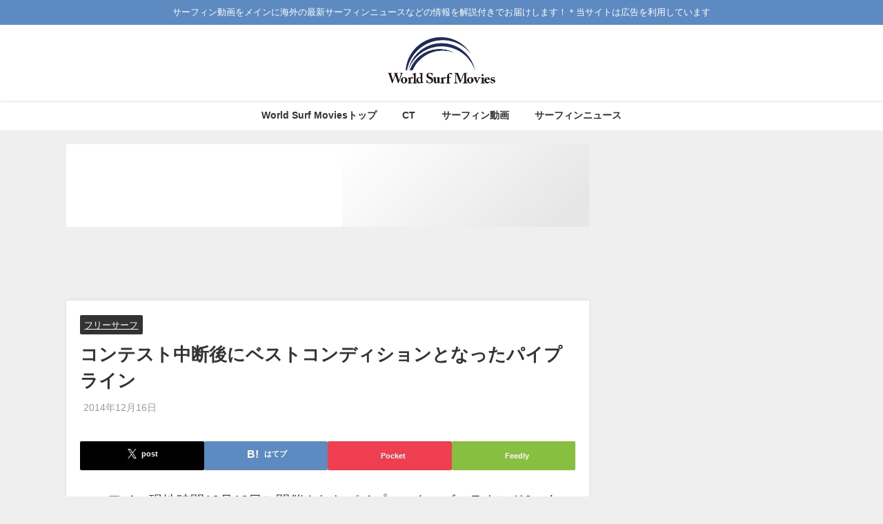

--- FILE ---
content_type: text/html; charset=UTF-8
request_url: https://world-surf-movies.com/2014/12/16/post6345/
body_size: 19445
content:
<!DOCTYPE html>
<html lang="ja">
<head>
<script defer src="https://www.googletagmanager.com/gtag/js?id=G-N9M9LJX1LR"></script>
<script>window.dataLayer=window.dataLayer||[];
function gtag(){dataLayer.push(arguments);}
gtag('js', new Date());
gtag('config', 'G-N9M9LJX1LR');</script>
<meta charset="utf-8">
<meta http-equiv="X-UA-Compatible" content="IE=edge">
<meta name="viewport" content="width=device-width, initial-scale=1"/>
<title>コンテスト中断後にベストコンディションとなったパイプライン | World Surf Movies</title>
<meta name="description" content="ハワイの現地時間12月13日に開催されたパイプマスターズのラウンド2。あまりにトリッキーなコンディションとなり、ロースコアのヒートが目立つ展開となったのは、先日のコンテスト記事に書いた通りです。 そこ">
<meta property="og:locale" content="ja_JP"/>
<meta property="og:title" content="コンテスト中断後にベストコンディションとなったパイプライン"/>
<meta property="og:description" content="ハワイの現地時間12月13日に開催されたパイプマスターズのラウンド2。あまりにトリッキーなコンディションとなり、ロースコアのヒートが目立つ展開となったのは、先日のコンテスト記事に書いた通りです。 そこ"/>
<meta property="og:type" content="article"/>
<meta property="og:url" content="https://world-surf-movies.com/2014/12/16/post6345/"/>
<meta property="og:image" content="https://world-surf-movies.com/wp-content/uploads/2014/12/6345.jpg"/>
<meta property="og:site_name" content="World Surf Movies"/>
<meta name="twitter:site" content="worldsurfmovies"/>
<meta name="twitter:card" content="summary_large_image"/>
<meta name="twitter:title" content="コンテスト中断後にベストコンディションとなったパイプライン"/>
<meta name="twitter:url" content="https://world-surf-movies.com/2014/12/16/post6345/"/>
<meta name="twitter:description" content="ハワイの現地時間12月13日に開催されたパイプマスターズのラウンド2。あまりにトリッキーなコンディションとなり、ロースコアのヒートが目立つ展開となったのは、先日のコンテスト記事に書いた通りです。 そこ"/>
<meta name="twitter:image" content="https://world-surf-movies.com/wp-content/uploads/2014/12/6345.jpg"/>
<meta property="fb:admins" content="100013387834265">
<meta property="fb:app_id" content="1773325749625199">
<link rel="canonical" href="https://world-surf-movies.com/2014/12/16/post6345/">
<link rel="shortcut icon" href="https://world-surf-movies.com/wp-content/uploads/2020/11/WSM-Logo-1.jpg">
<!--[if IE]><link rel="shortcut icon" href=""><![endif]-->
<link rel="apple-touch-icon" href=""/>
<meta name="description" content="ハワイの現地時間12月13日に開催されたパイプマスターズのラウンド2。あまりにトリッキーなコンディションとなり"/>
<meta name="robots" content="max-image-preview:large"/>
<meta name="author" content="管理人"/>
<meta name="keywords" content="オアフ島,パイプライン,ハワイ,フリーサーフ"/>
<link rel="canonical" href="https://world-surf-movies.com/2014/12/16/post6345/"/>
<meta name="generator" content="All in One SEO (AIOSEO) 4.9.3"/>
<script type="application/ld+json" class="aioseo-schema">{"@context":"https:\/\/schema.org","@graph":[{"@type":"Article","@id":"https:\/\/world-surf-movies.com\/2014\/12\/16\/post6345\/#article","name":"\u30b3\u30f3\u30c6\u30b9\u30c8\u4e2d\u65ad\u5f8c\u306b\u30d9\u30b9\u30c8\u30b3\u30f3\u30c7\u30a3\u30b7\u30e7\u30f3\u3068\u306a\u3063\u305f\u30d1\u30a4\u30d7\u30e9\u30a4\u30f3 | \u30b5\u30fc\u30d5\u30a3\u30f3\u52d5\u753b\u30cb\u30e5\u30fc\u30b9 World Surf Movies","headline":"\u30b3\u30f3\u30c6\u30b9\u30c8\u4e2d\u65ad\u5f8c\u306b\u30d9\u30b9\u30c8\u30b3\u30f3\u30c7\u30a3\u30b7\u30e7\u30f3\u3068\u306a\u3063\u305f\u30d1\u30a4\u30d7\u30e9\u30a4\u30f3","author":{"@id":"https:\/\/world-surf-movies.com\/author\/touch\/#author"},"publisher":{"@id":"https:\/\/world-surf-movies.com\/#organization"},"image":{"@type":"ImageObject","url":"https:\/\/world-surf-movies.com\/wp-content\/uploads\/2014\/12\/6345.jpg","width":480,"height":360},"datePublished":"2014-12-16T06:30:06+09:00","dateModified":"2015-04-09T12:27:39+09:00","inLanguage":"ja","mainEntityOfPage":{"@id":"https:\/\/world-surf-movies.com\/2014\/12\/16\/post6345\/#webpage"},"isPartOf":{"@id":"https:\/\/world-surf-movies.com\/2014\/12\/16\/post6345\/#webpage"},"articleSection":"\u30d5\u30ea\u30fc\u30b5\u30fc\u30d5, \u30aa\u30a2\u30d5\u5cf6, \u30d1\u30a4\u30d7\u30e9\u30a4\u30f3, \u30cf\u30ef\u30a4"},{"@type":"BreadcrumbList","@id":"https:\/\/world-surf-movies.com\/2014\/12\/16\/post6345\/#breadcrumblist","itemListElement":[{"@type":"ListItem","@id":"https:\/\/world-surf-movies.com#listItem","position":1,"name":"Home","item":"https:\/\/world-surf-movies.com","nextItem":{"@type":"ListItem","@id":"https:\/\/world-surf-movies.com\/category\/%e3%83%95%e3%83%aa%e3%83%bc%e3%82%b5%e3%83%bc%e3%83%95\/#listItem","name":"\u30d5\u30ea\u30fc\u30b5\u30fc\u30d5"}},{"@type":"ListItem","@id":"https:\/\/world-surf-movies.com\/category\/%e3%83%95%e3%83%aa%e3%83%bc%e3%82%b5%e3%83%bc%e3%83%95\/#listItem","position":2,"name":"\u30d5\u30ea\u30fc\u30b5\u30fc\u30d5","item":"https:\/\/world-surf-movies.com\/category\/%e3%83%95%e3%83%aa%e3%83%bc%e3%82%b5%e3%83%bc%e3%83%95\/","nextItem":{"@type":"ListItem","@id":"https:\/\/world-surf-movies.com\/2014\/12\/16\/post6345\/#listItem","name":"\u30b3\u30f3\u30c6\u30b9\u30c8\u4e2d\u65ad\u5f8c\u306b\u30d9\u30b9\u30c8\u30b3\u30f3\u30c7\u30a3\u30b7\u30e7\u30f3\u3068\u306a\u3063\u305f\u30d1\u30a4\u30d7\u30e9\u30a4\u30f3"},"previousItem":{"@type":"ListItem","@id":"https:\/\/world-surf-movies.com#listItem","name":"Home"}},{"@type":"ListItem","@id":"https:\/\/world-surf-movies.com\/2014\/12\/16\/post6345\/#listItem","position":3,"name":"\u30b3\u30f3\u30c6\u30b9\u30c8\u4e2d\u65ad\u5f8c\u306b\u30d9\u30b9\u30c8\u30b3\u30f3\u30c7\u30a3\u30b7\u30e7\u30f3\u3068\u306a\u3063\u305f\u30d1\u30a4\u30d7\u30e9\u30a4\u30f3","previousItem":{"@type":"ListItem","@id":"https:\/\/world-surf-movies.com\/category\/%e3%83%95%e3%83%aa%e3%83%bc%e3%82%b5%e3%83%bc%e3%83%95\/#listItem","name":"\u30d5\u30ea\u30fc\u30b5\u30fc\u30d5"}}]},{"@type":"Organization","@id":"https:\/\/world-surf-movies.com\/#organization","name":"World Surf Movies","description":"\u30b5\u30fc\u30d5\u30a3\u30f3\u52d5\u753b\u3092\u30e1\u30a4\u30f3\u306b\u6d77\u5916\u306e\u6700\u65b0\u30b5\u30fc\u30d5\u30a3\u30f3\u30cb\u30e5\u30fc\u30b9\u306a\u3069\u306e\u60c5\u5831\u3092\u89e3\u8aac\u4ed8\u304d\u3067\u304a\u5c4a\u3051\u3057\u307e\u3059\uff01\uff0a\u5f53\u30b5\u30a4\u30c8\u306f\u5e83\u544a\u3092\u5229\u7528\u3057\u3066\u3044\u307e\u3059","url":"https:\/\/world-surf-movies.com\/"},{"@type":"Person","@id":"https:\/\/world-surf-movies.com\/author\/touch\/#author","url":"https:\/\/world-surf-movies.com\/author\/touch\/","name":"\u7ba1\u7406\u4eba","image":{"@type":"ImageObject","@id":"https:\/\/world-surf-movies.com\/2014\/12\/16\/post6345\/#authorImage","url":"https:\/\/secure.gravatar.com\/avatar\/51ab2b8c6ca54fe238b5fb2d2625f1784a8c73442906a44108ce47c946498843?s=96&d=mm&r=g","width":96,"height":96,"caption":"\u7ba1\u7406\u4eba"}},{"@type":"WebPage","@id":"https:\/\/world-surf-movies.com\/2014\/12\/16\/post6345\/#webpage","url":"https:\/\/world-surf-movies.com\/2014\/12\/16\/post6345\/","name":"\u30b3\u30f3\u30c6\u30b9\u30c8\u4e2d\u65ad\u5f8c\u306b\u30d9\u30b9\u30c8\u30b3\u30f3\u30c7\u30a3\u30b7\u30e7\u30f3\u3068\u306a\u3063\u305f\u30d1\u30a4\u30d7\u30e9\u30a4\u30f3 | \u30b5\u30fc\u30d5\u30a3\u30f3\u52d5\u753b\u30cb\u30e5\u30fc\u30b9 World Surf Movies","description":"\u30cf\u30ef\u30a4\u306e\u73fe\u5730\u6642\u959312\u670813\u65e5\u306b\u958b\u50ac\u3055\u308c\u305f\u30d1\u30a4\u30d7\u30de\u30b9\u30bf\u30fc\u30ba\u306e\u30e9\u30a6\u30f3\u30c92\u3002\u3042\u307e\u308a\u306b\u30c8\u30ea\u30c3\u30ad\u30fc\u306a\u30b3\u30f3\u30c7\u30a3\u30b7\u30e7\u30f3\u3068\u306a\u308a","inLanguage":"ja","isPartOf":{"@id":"https:\/\/world-surf-movies.com\/#website"},"breadcrumb":{"@id":"https:\/\/world-surf-movies.com\/2014\/12\/16\/post6345\/#breadcrumblist"},"author":{"@id":"https:\/\/world-surf-movies.com\/author\/touch\/#author"},"creator":{"@id":"https:\/\/world-surf-movies.com\/author\/touch\/#author"},"image":{"@type":"ImageObject","url":"https:\/\/world-surf-movies.com\/wp-content\/uploads\/2014\/12\/6345.jpg","@id":"https:\/\/world-surf-movies.com\/2014\/12\/16\/post6345\/#mainImage","width":480,"height":360},"primaryImageOfPage":{"@id":"https:\/\/world-surf-movies.com\/2014\/12\/16\/post6345\/#mainImage"},"datePublished":"2014-12-16T06:30:06+09:00","dateModified":"2015-04-09T12:27:39+09:00"},{"@type":"WebSite","@id":"https:\/\/world-surf-movies.com\/#website","url":"https:\/\/world-surf-movies.com\/","name":"World Surf Movies","description":"\u30b5\u30fc\u30d5\u30a3\u30f3\u52d5\u753b\u3092\u30e1\u30a4\u30f3\u306b\u6d77\u5916\u306e\u6700\u65b0\u30b5\u30fc\u30d5\u30a3\u30f3\u30cb\u30e5\u30fc\u30b9\u306a\u3069\u306e\u60c5\u5831\u3092\u89e3\u8aac\u4ed8\u304d\u3067\u304a\u5c4a\u3051\u3057\u307e\u3059\uff01\uff0a\u5f53\u30b5\u30a4\u30c8\u306f\u5e83\u544a\u3092\u5229\u7528\u3057\u3066\u3044\u307e\u3059","inLanguage":"ja","publisher":{"@id":"https:\/\/world-surf-movies.com\/#organization"}}]}</script>
<link rel='dns-prefetch' href='//cdnjs.cloudflare.com'/>
<link rel='dns-prefetch' href='//secure.gravatar.com'/>
<link rel='dns-prefetch' href='//stats.wp.com'/>
<link rel='dns-prefetch' href='//v0.wordpress.com'/>
<link rel="alternate" type="application/rss+xml" title="World Surf Movies &raquo; フィード" href="https://world-surf-movies.com/feed/"/>
<link rel="alternate" type="application/rss+xml" title="World Surf Movies &raquo; コメントフィード" href="https://world-surf-movies.com/comments/feed/"/>
<link rel="alternate" type="application/rss+xml" title="World Surf Movies &raquo; コンテスト中断後にベストコンディションとなったパイプライン のコメントのフィード" href="https://world-surf-movies.com/2014/12/16/post6345/feed/"/>
<link rel="alternate" title="oEmbed (JSON)" type="application/json+oembed" href="https://world-surf-movies.com/wp-json/oembed/1.0/embed?url=https%3A%2F%2Fworld-surf-movies.com%2F2014%2F12%2F16%2Fpost6345%2F"/>
<link rel="alternate" title="oEmbed (XML)" type="text/xml+oembed" href="https://world-surf-movies.com/wp-json/oembed/1.0/embed?url=https%3A%2F%2Fworld-surf-movies.com%2F2014%2F12%2F16%2Fpost6345%2F&#038;format=xml"/>
<link rel="stylesheet" type="text/css" href="//world-surf-movies.com/wp-content/cache/wpfc-minified/lcmy6u18/rmi8.css" media="all"/>
<link rel="https://api.w.org/" href="https://world-surf-movies.com/wp-json/"/><link rel="alternate" title="JSON" type="application/json" href="https://world-surf-movies.com/wp-json/wp/v2/posts/6345"/><link rel="EditURI" type="application/rsd+xml" title="RSD" href="https://world-surf-movies.com/xmlrpc.php?rsd"/>
<meta name="generator" content="WordPress 6.9"/>
<link rel='shortlink' href='https://wp.me/p4ckM8-1El'/>
<meta name="google-site-verification" content="Zjnxut83gGykYGrnbG222pQUyxRhqNr2te557H94jn0"/>
<script type="application/ld+json" class="json-ld">[
{
"@context": "https://schema.org",
"@type": "BlogPosting",
"mainEntityOfPage": {
"@type": "WebPage",
"@id": "https://world-surf-movies.com/2014/12/16/post6345/"
},
"headline": "コンテスト中断後にベストコンディションとなったパイプライン",
"image": [
"https://world-surf-movies.com/wp-content/uploads/2014/12/6345.jpg",
"https://world-surf-movies.com/wp-content/uploads/2014/12/6345-300x225.jpg",
"https://world-surf-movies.com/wp-content/uploads/2014/12/6345-200x200.jpg"
],
"description": "ハワイの現地時間12月13日に開催されたパイプマスターズのラウンド2。あまりにトリッキーなコンディションとなり、ロースコアのヒートが目立つ展開となったのは、先日のコンテスト記事に書いた通りです。 そこ",
"datePublished": "2014-12-16T06:30:06+09:00",
"dateModified": "2015-04-09T12:27:39+09:00",
"articleSection": [
"フリーサーフ"
],
"author": {
"@type": "Person",
"name": "管理人",
"url": "https://world-surf-movies.com/author/touch/"
},
"publisher": {
"@context": "http://schema.org",
"@type": "Organization",
"name": "World Surf Movies",
"description": "サーフィン動画をメインに海外の最新サーフィンニュースなどの情報を解説付きでお届けします！＊当サイトは広告を利用しています",
"logo": {
"@type": "ImageObject",
"url": "https://world-surf-movies.com/wp-content/uploads/2018/12/WSM-Logo.jpg"
}}
}
]</script>
<script async src="//pagead2.googlesyndication.com/pagead/js/adsbygoogle.js"></script>
<meta name="google-site-verification" content="Zjnxut83gGykYGrnbG222pQUyxRhqNr2te557H94jn0"/>
<link rel='stylesheet' href='https://cdnjs.cloudflare.com/ajax/libs/lity/2.3.1/lity.min.css' media='all'>
<script data-wpfc-render="false">var Wpfcll={s:[],osl:0,scroll:false,i:function(){Wpfcll.ss();window.addEventListener('load',function(){let observer=new MutationObserver(mutationRecords=>{Wpfcll.osl=Wpfcll.s.length;Wpfcll.ss();if(Wpfcll.s.length > Wpfcll.osl){Wpfcll.ls(false);}});observer.observe(document.getElementsByTagName("html")[0],{childList:true,attributes:true,subtree:true,attributeFilter:["src"],attributeOldValue:false,characterDataOldValue:false});Wpfcll.ls(true);});window.addEventListener('scroll',function(){Wpfcll.scroll=true;Wpfcll.ls(false);});window.addEventListener('resize',function(){Wpfcll.scroll=true;Wpfcll.ls(false);});window.addEventListener('click',function(){Wpfcll.scroll=true;Wpfcll.ls(false);});},c:function(e,pageload){var w=document.documentElement.clientHeight || body.clientHeight;var n=0;if(pageload){n=0;}else{n=(w > 800) ? 800:200;n=Wpfcll.scroll ? 800:n;}var er=e.getBoundingClientRect();var t=0;var p=e.parentNode ? e.parentNode:false;if(typeof p.getBoundingClientRect=="undefined"){var pr=false;}else{var pr=p.getBoundingClientRect();}if(er.x==0 && er.y==0){for(var i=0;i < 10;i++){if(p){if(pr.x==0 && pr.y==0){if(p.parentNode){p=p.parentNode;}if(typeof p.getBoundingClientRect=="undefined"){pr=false;}else{pr=p.getBoundingClientRect();}}else{t=pr.top;break;}}};}else{t=er.top;}if(w - t+n > 0){return true;}return false;},r:function(e,pageload){var s=this;var oc,ot;try{oc=e.getAttribute("data-wpfc-original-src");ot=e.getAttribute("data-wpfc-original-srcset");originalsizes=e.getAttribute("data-wpfc-original-sizes");if(s.c(e,pageload)){if(oc || ot){if(e.tagName=="DIV" || e.tagName=="A" || e.tagName=="SPAN"){e.style.backgroundImage="url("+oc+")";e.removeAttribute("data-wpfc-original-src");e.removeAttribute("data-wpfc-original-srcset");e.removeAttribute("onload");}else{if(oc){e.setAttribute('src',oc);}if(ot){e.setAttribute('srcset',ot);}if(originalsizes){e.setAttribute('sizes',originalsizes);}if(e.getAttribute("alt") && e.getAttribute("alt")=="blank"){e.removeAttribute("alt");}e.removeAttribute("data-wpfc-original-src");e.removeAttribute("data-wpfc-original-srcset");e.removeAttribute("data-wpfc-original-sizes");e.removeAttribute("onload");if(e.tagName=="IFRAME"){var y="https://www.youtube.com/embed/";if(navigator.userAgent.match(/\sEdge?\/\d/i)){e.setAttribute('src',e.getAttribute("src").replace(/.+\/templates\/youtube\.html\#/,y));}e.onload=function(){if(typeof window.jQuery !="undefined"){if(jQuery.fn.fitVids){jQuery(e).parent().fitVids({customSelector:"iframe[src]"});}}var s=e.getAttribute("src").match(/templates\/youtube\.html\#(.+)/);if(s){try{var i=e.contentDocument || e.contentWindow;if(i.location.href=="about:blank"){e.setAttribute('src',y+s[1]);}}catch(err){e.setAttribute('src',y+s[1]);}}}}}}else{if(e.tagName=="NOSCRIPT"){if(typeof window.jQuery !="undefined"){if(jQuery(e).attr("data-type")=="wpfc"){e.removeAttribute("data-type");jQuery(e).after(jQuery(e).text());}}}}}}catch(error){console.log(error);console.log("==>",e);}},ss:function(){var i=Array.prototype.slice.call(document.getElementsByTagName("img"));var f=Array.prototype.slice.call(document.getElementsByTagName("iframe"));var d=Array.prototype.slice.call(document.getElementsByTagName("div"));var a=Array.prototype.slice.call(document.getElementsByTagName("a"));var s=Array.prototype.slice.call(document.getElementsByTagName("span"));var n=Array.prototype.slice.call(document.getElementsByTagName("noscript"));this.s=i.concat(f).concat(d).concat(a).concat(s).concat(n);},ls:function(pageload){var s=this;[].forEach.call(s.s,function(e,index){s.r(e,pageload);});}};document.addEventListener('DOMContentLoaded',function(){wpfci();});function wpfci(){Wpfcll.i();}</script>
</head>
<body class="lazyload" itemscope="itemscope" itemtype="http://schema.org/WebPage" data-bg="" style="background-image:url(data:image/svg+xml,%3Csvg%20xmlns=%22http://www.w3.org/2000/svg%22%20viewBox=%220%200%20500%20300%22%3E%3C/svg%3E)">
<div id="fb-root"></div><div id="container">
<h1 hidden>サーフィン 動画　ニュース</h1>	
<div id="header" class="clearfix">
<header class="header-wrap" role="banner" itemscope="itemscope" itemtype="http://schema.org/WPHeader">
<div class="header_small_menu clearfix">
<div class="header_small_content">
<div id="description">サーフィン動画をメインに海外の最新サーフィンニュースなどの情報を解説付きでお届けします！＊当サイトは広告を利用しています</div><nav class="header_small_menu_right" role="navigation" itemscope="itemscope" itemtype="http://scheme.org/SiteNavigationElement">
</nav></div></div><div class="header-logo clearfix">
<div class="drawer-nav-btn-wrap"><span class="drawer-nav-btn"><span></span></span></div><div class="header_search"><a href="#header_search" class="header_search_btn" data-lity><div class="header_search_inner"><i class="fa fa-search" aria-hidden="true"></i><div class="header_search_title">SEARCH</div></div></a></div><div id="logo"> <a href="https://world-surf-movies.com/"> <img src="https://world-surf-movies.com/wp-content/uploads/2018/12/WSM-Logo.jpg" alt="World Surf Movies"> </a></div></div></header>
<nav id="scrollnav" class="inline-nospace" role="navigation" itemscope="itemscope" itemtype="http://scheme.org/SiteNavigationElement">
</nav>
<nav id="onlynav" class="onlynav" role="navigation" itemscope="itemscope" itemtype="http://scheme.org/SiteNavigationElement">
<div class="menu-%e3%83%a1%e3%83%8b%e3%83%a5%e3%83%bc-1-container"><ul id="onlynavul" class="menu"><li id="menu-item-6" class="menu-item menu-item-type-custom menu-item-object-custom menu-item-home menu-item-6"><a href="https://world-surf-movies.com/" title="Home">World Surf Moviesトップ</a></li> <li id="menu-item-6371" class="menu-item menu-item-type-post_type menu-item-object-page menu-item-6371"><a href="https://world-surf-movies.com/page-5925/">CT</a></li> <li id="menu-item-31101" class="menu-item menu-item-type-custom menu-item-object-custom menu-item-31101"><a href="https://world-surf-movies.com/category/%E3%83%95%E3%83%AA%E3%83%BC%E3%82%B5%E3%83%BC%E3%83%95/">サーフィン動画</a></li> <li id="menu-item-31100" class="menu-item menu-item-type-custom menu-item-object-custom menu-item-31100"><a href="https://world-surf-movies.com/category/%E3%83%8B%E3%83%A5%E3%83%BC%E3%82%B9/">サーフィンニュース</a></li> </ul></div></nav></div><div class="d_sp"></div><div id="main-wrap">
<main id="single-main"  style="margin-right:-330px;padding-right:330px;" role="main">
<div id='pickup_posts_container' class='slider-container pickup-slider'><ul class='pickup-posts slider-inner' data-slick='{"slidesToShow":4,"slidesToScroll":1,"autoplay":true,"autoplaySpeed":4000,"infinite":true,"arrows":true,"dots":true,"responsive":[{"breakpoint":1200,"settings":{"slidesToShow":3}},{"breakpoint":768,"settings":{"slidesToShow":2}}]}'><li class="pickup-posts__item"><a href="https://world-surf-movies.com/2022/09/17/post69527/" title="GoProサーフィン撮影におけるモデル別の違い！POV撮影などの設定についても"><img src="[data-uri]"width="899" height="506" alt="GoProサーフィン撮影におけるモデル別の違い！POV撮影などの設定についても" data-src="https://world-surf-movies.com/wp-content/uploads/2022/09/GoPro-11.jpg" class="lazyload"><span class="pickup-cat post-category-%e3%82%b0%e3%83%83%e3%82%ba js-category-style">グッズ</span><div class="meta"><div class="pickup-title">GoProサーフィン撮影におけるモデル別の違い！POV撮影などの設定についても</div><span class="pickup-dt">2022年9月17日</span></div></a></li><li class="pickup-posts__item"><a href="https://world-surf-movies.com/2020/10/20/post58710/" title="サーフィンにおけるステップバックの有用性と慣れるための練習方法動画"><img src="[data-uri]"width="899" height="506" alt="サーフィンにおけるステップバックの有用性と慣れるための練習方法動画" data-src="https://world-surf-movies.com/wp-content/uploads/2020/10/Back-Foot-Placement.jpg" class="lazyload"><span class="pickup-cat post-category-%e3%83%86%e3%82%af%e3%83%8b%e3%83%83%e3%82%af js-category-style">テクニック</span><div class="meta"><div class="pickup-title">サーフィンにおけるステップバックの有用性と慣れるための練習方法動画</div><span class="pickup-dt">2020年10月20日</span></div></a></li><li class="pickup-posts__item"><a href="https://world-surf-movies.com/2023/03/05/post71403/" title="リーフブーツは便利！苦手だったのに履くようになった理由と使用しているブランド"><img src="[data-uri]"width="1000" height="750" alt="リーフブーツは便利！苦手だったのに履くようになった理由と使用しているブランド" data-src="https://world-surf-movies.com/wp-content/uploads/2023/03/20230124_171847.jpg" class="lazyload"><span class="pickup-cat post-category-%e3%82%b0%e3%83%83%e3%82%ba js-category-style">グッズ</span><div class="meta"><div class="pickup-title">リーフブーツは便利！苦手だったのに履くようになった理由と使用しているブランド</div><span class="pickup-dt">2023年3月5日</span></div></a></li><li class="pickup-posts__item"><a href="https://world-surf-movies.com/2021/06/03/post62641/" title="サーフィンのパドリングが早くなり楽になるプールでのトレーニング方法"><img src="[data-uri]"width="898" height="505" alt="サーフィンのパドリングが早くなり楽になるプールでのトレーニング方法" data-src="https://world-surf-movies.com/wp-content/uploads/2021/06/IMG_0249-2.jpg" class="lazyload"><span class="pickup-cat post-category-%e3%83%88%e3%83%ac%e3%83%bc%e3%83%8b%e3%83%b3%e3%82%b0 js-category-style">トレーニング</span><div class="meta"><div class="pickup-title">サーフィンのパドリングが早くなり楽になるプールでのトレーニング方法</div><span class="pickup-dt">2021年6月3日</span></div></a></li><li class="pickup-posts__item"><a href="https://world-surf-movies.com/2025/01/25/post78167/" title="南米ペルーのハードなサーフスクール！ハードだけどフェイスから波に乗せる技術"><img src="[data-uri]"width="999" height="750" alt="南米ペルーのハードなサーフスクール！ハードだけどフェイスから波に乗せる技術" data-src="https://world-surf-movies.com/wp-content/uploads/2025/01/vlcsnap-2025-01-25-23h15m13s073.jpg" class="lazyload"><span class="pickup-cat post-category-%e3%82%a8%e3%83%b3%e3%82%bf%e3%83%bc%e3%83%86%e3%82%a4%e3%83%a1%e3%83%b3%e3%83%88 js-category-style">エンターテイメント</span><div class="meta"><div class="pickup-title">南米ペルーのハードなサーフスクール！ハードだけどフェイスから波に乗せる技術</div><span class="pickup-dt">2025年1月25日</span></div></a></li><li class="pickup-posts__item"><a href="https://world-surf-movies.com/2020/04/08/post55275/" title="サイズのある波で効果的なダックダイブのコツ！初耳テクニック動画"><img src="[data-uri]"width="899" height="506" alt="サイズのある波で効果的なダックダイブのコツ！初耳テクニック動画" data-src="https://world-surf-movies.com/wp-content/uploads/2020/04/Duck-Dive.jpg" class="lazyload"><span class="pickup-cat post-category-%e3%83%86%e3%82%af%e3%83%8b%e3%83%83%e3%82%af js-category-style">テクニック</span><div class="meta"><div class="pickup-title">サイズのある波で効果的なダックダイブのコツ！初耳テクニック動画</div><span class="pickup-dt">2020年4月8日</span></div></a></li></ul></div><div style="text-align: center;"><script async src="//pagead2.googlesyndication.com/pagead/js/adsbygoogle.js"></script>
<ins class="adsbygoogle"
style="display:inline-block;width:728px;height:90px"
data-ad-client="ca-pub-6602752915192445"
data-ad-slot="6470992833"></ins>
<script>(adsbygoogle=window.adsbygoogle||[]).push({});</script></div><div id="content_area" class="fadeIn animated">
<article id="post-6345" class="post-6345 post type-post status-publish format-standard has-post-thumbnail hentry category-6 tag-95 tag-34 tag-52">
<header>
<div class="post-meta clearfix">
<div class="cat-tag">
<div class="single-post-category" style="background:"><a href="https://world-surf-movies.com/category/%e3%83%95%e3%83%aa%e3%83%bc%e3%82%b5%e3%83%bc%e3%83%95/" rel="category tag">フリーサーフ</a></div></div><h1 class="single-post-title entry-title">コンテスト中断後にベストコンディションとなったパイプライン</h1>
<div class="post-meta-bottom"> <time class="single-post-date published updated" datetime="2014-12-16"><i class="fa fa-calendar" aria-hidden="true"></i>2014年12月16日</time></div></div><div class="share-button sns big"> <a class='twitter' href='https://x.com/share?url=https://wp.me/p4ckM8-1El&text=コンテスト中断後にベストコンディションとなったパイプライン&tw_p=tweetbutton' target='_blank' rel='noopener noreferrer'><svg width="1200" height="1227" viewBox="0 0 1200 1227" fill="currentColor" xmlns="http://www.w3.org/2000/svg"> <path d="M714.163 519.284L1160.89 0H1055.03L667.137 450.887L357.328 0H0L468.492 681.821L0 1226.37H105.866L515.491 750.218L842.672 1226.37H1200L714.137 519.284H714.163ZM569.165 687.828L521.697 619.934L144.011 79.6944H306.615L611.412 515.685L658.88 583.579L1055.08 1150.3H892.476L569.165 687.854V687.828Z"/> </svg><span class='sns_name'>post</span></a><a class='hatebu' href='https://b.hatena.ne.jp/add?mode=confirm&url=https://wp.me/p4ckM8-1El&title=コンテスト中断後にベストコンディションとなったパイプライン' target='_blank' rel='noopener noreferrer'><span class='sns_name'>はてブ</span></a><a class='pocket' href='https://getpocket.com/edit?url=https://wp.me/p4ckM8-1El&title=コンテスト中断後にベストコンディションとなったパイプライン' target='_blank' rel='noopener noreferrer'><i class="fa fa-get-pocket" aria-hidden="true"></i><span class='sns_name'>Pocket</span></a><a class='feedly' href='https://feedly.com/i/subscription/feed%2Fhttps://wp.me/p4ckM8-1El%2Ffeed' target='_blank' rel='noopener noreferrer'><i class="fa fa-rss" aria-hidden="true"></i><span class='sns_name'>Feedly</span></a></div></header>
<section class="single-post-main">
<div class="content">
<p>ハワイの現地時間12月13日に開催されたパイプマスターズのラウンド2。あまりにトリッキーなコンディションとなり、ロースコアのヒートが目立つ展開となったのは、先日の<a href="https://wp.me/p4ckM8-1DW" target="_blank">コンテスト記事</a>に書いた通りです。</p>
<p>そこで、運営サイドはラウンド2の終了と同時にon hold（コンテスト再開が可能なコンディションに改善するのか待機）を一時間ほど取りましたが、今日は良くならないとの判断を下し、その日のコンテストは終了しました。</p>
<p>しかし、自然とは予想もつかないもの。その後しばらくすると、コンテストを終えたパイプラインは、今シーズン一番のコンディションになったそうです。その際に繰り広げられたフリーセッションが、今回の動画となります。</p>
<p>サーフシーンがスタートするのは、0:57～からとなります。</p>
<p><center><font size=2><br />
スポンサーリンク</font><br />
<script async src="//pagead2.googlesyndication.com/pagead/js/adsbygoogle.js"></script>
<ins class="adsbygoogle"
style="display:block; text-align:center;"
data-ad-format="fluid"
data-ad-layout="in-article"
data-ad-client="ca-pub-6602752915192445"
data-ad-slot="2686380233"></ins>
<script>(adsbygoogle=window.adsbygoogle||[]).push({});</script>
</center></p>
<p><span class="embed-youtube" style="text-align:center; display: block;"><div class="youtube-container"><iframe class="youtube-player" width="850" height="479" onload="Wpfcll.r(this,true);" data-wpfc-original-src="https://world-surf-movies.com/wp-content/plugins/wp-fastest-cache-premium/pro/templates/youtube.html#5FJy0r0pGkI?version=3&#038;rel=1&#038;showsearch=0&#038;showinfo=1&#038;iv_load_policy=1&#038;fs=1&#038;hl=ja&#038;autohide=2&#038;wmode=transparent" allowfullscreen="true" style="border:0;" sandbox="allow-scripts allow-same-origin allow-popups allow-presentation allow-popups-to-escape-sandbox"></iframe></div></span></p></div><div class="bottom_ad clearfix">
<div class="clearfix diver_widget_adarea">
<div class="diver_widget_adlabel"></div><div class="col2"><div class="diver_ad"><script async src="//pagead2.googlesyndication.com/pagead/js/adsbygoogle.js"></script>
<ins class="adsbygoogle"
style="display:inline-block;width:336px;height:280px"
data-ad-client="ca-pub-6602752915192445"
data-ad-slot="4364901367"></ins>
<script>(adsbygoogle=window.adsbygoogle||[]).push({});</script></div></div><div class="col2"><div class="diver_ad"><!-- <script async src="//pagead2.googlesyndication.com/pagead/js/adsbygoogle.js"></script>
<ins class="adsbygoogle"
style="display:inline-block;width:336px;height:280px"
data-ad-client="ca-pub-6602752915192445"
data-ad-slot="5191732023"></ins>
<script>(adsbygoogle=window.adsbygoogle||[]).push({});</script></div></div></div></div><div class="share-button sns big"> <a class='twitter' href='https://x.com/share?url=https://wp.me/p4ckM8-1El&text=コンテスト中断後にベストコンディションとなったパイプライン&tw_p=tweetbutton' target='_blank' rel='noopener noreferrer'><svg width="1200" height="1227" viewBox="0 0 1200 1227" fill="currentColor" xmlns="http://www.w3.org/2000/svg"> <path d="M714.163 519.284L1160.89 0H1055.03L667.137 450.887L357.328 0H0L468.492 681.821L0 1226.37H105.866L515.491 750.218L842.672 1226.37H1200L714.137 519.284H714.163ZM569.165 687.828L521.697 619.934L144.011 79.6944H306.615L611.412 515.685L658.88 583.579L1055.08 1150.3H892.476L569.165 687.854V687.828Z"/> </svg><span class='sns_name'>post</span></a><a class='hatebu' href='https://b.hatena.ne.jp/add?mode=confirm&url=https://wp.me/p4ckM8-1El&title=コンテスト中断後にベストコンディションとなったパイプライン' target='_blank' rel='noopener noreferrer'><span class='sns_name'>はてブ</span></a><a class='pocket' href='https://getpocket.com/edit?url=https://wp.me/p4ckM8-1El&title=コンテスト中断後にベストコンディションとなったパイプライン' target='_blank' rel='noopener noreferrer'><i class="fa fa-get-pocket" aria-hidden="true"></i><span class='sns_name'>Pocket</span></a><a class='feedly' href='https://feedly.com/i/subscription/feed%2Fhttps://wp.me/p4ckM8-1El%2Ffeed' target='_blank' rel='noopener noreferrer'><i class="fa fa-rss" aria-hidden="true"></i><span class='sns_name'>Feedly</span></a></div></section>
<footer class="article_footer">
<script async src="//pagead2.googlesyndication.com/pagead/js/adsbygoogle.js"></script>
<ins class="adsbygoogle"
style="display:block"
data-ad-format="autorelaxed"
data-ad-client="ca-pub-6602752915192445"
data-ad-slot="1256574034"></ins>
<script>(adsbygoogle=window.adsbygoogle||[]).push({});</script>							
<div class="single_title"><span class="cat-link"><a href="https://world-surf-movies.com/category/%e3%83%95%e3%83%aa%e3%83%bc%e3%82%b5%e3%83%bc%e3%83%95/" rel="category tag">フリーサーフ</a></span>の関連記事</div><ul class="newpost_list">
<li class="post_list_wrap clearfix hvr-fade-post"> <a class="clearfix" href="https://world-surf-movies.com/2019/01/31/post47092/" title="大注目若手のエイトン・オズボーン！ベンチュラでのフリーサーフィン動画" rel="bookmark"> <figure class="post-box-thumbnail__wrap"> <img src="[data-uri]"width="200" height="200" alt="大注目若手のエイトン・オズボーン！ベンチュラでのフリーサーフィン動画" data-src="https://world-surf-movies.com/wp-content/uploads/2019/01/Eithan-Osborne-200x200.jpg" class="lazyload"> </figure> <div class="meta"> <div class="title">大注目若手のエイトン・オズボーン！ベンチュラでのフリーサーフィン動画</div><time class="date" datetime="2023-08-29"> 2019年1月31日 </time></div></a> </li>
<li class="post_list_wrap clearfix hvr-fade-post"> <a class="clearfix" href="https://world-surf-movies.com/2018/11/15/post45657/" title="＜必見＞昨季ハワイでのアルビー・レイヤーとマット・メオラのフリーサーフ動画" rel="bookmark"> <figure class="post-box-thumbnail__wrap"> <img src="[data-uri]"width="200" height="200" alt="＜必見＞昨季ハワイでのアルビー・レイヤーとマット・メオラのフリーサーフ動画" data-src="https://world-surf-movies.com/wp-content/uploads/2018/11/Albee-and-Matt-200x200.jpg" class="lazyload"> </figure> <div class="meta"> <div class="title">＜必見＞昨季ハワイでのアルビー・レイヤーとマット・メオラのフリーサーフ動画</div><time class="date" datetime="2020-03-22"> 2018年11月15日 </time></div></a> </li>
<li class="post_list_wrap clearfix hvr-fade-post"> <a class="clearfix" href="https://world-surf-movies.com/2016/05/18/post22441/" title="フリーサーファーの先駆者であるラスタ&#038;オジーのサーフ動画＠バイロンベイ" rel="bookmark"> <figure class="post-box-thumbnail__wrap"> <img src="[data-uri]"width="200" height="200" alt="フリーサーファーの先駆者であるラスタ&#038;オジーのサーフ動画＠バイロンベイ" data-src="https://world-surf-movies.com/wp-content/uploads/2016/05/Ozzie-Wright-walking-on-the-lip-200x200.jpg" class="lazyload"> </figure> <div class="meta"> <div class="title">フリーサーファーの先駆者であるラスタ&#038;オジーのサーフ動画＠バイロンベイ</div><time class="date" datetime="2018-06-18"> 2016年5月18日 </time></div></a> </li>
<li class="post_list_wrap clearfix hvr-fade-post"> <a class="clearfix" href="https://world-surf-movies.com/2020/05/27/post56172/" title="トヨタがスポンサーのペルー出身ルッカ・メシナス！フリーサーフ動画" rel="bookmark"> <figure class="post-box-thumbnail__wrap"> <img src="[data-uri]"width="200" height="200" alt="トヨタがスポンサーのペルー出身ルッカ・メシナス！フリーサーフ動画" data-src="https://world-surf-movies.com/wp-content/uploads/2020/05/Lucca-Mesinas-200x200.jpg" class="lazyload"> </figure> <div class="meta"> <div class="title">トヨタがスポンサーのペルー出身ルッカ・メシナス！フリーサーフ動画</div><time class="date" datetime="2020-05-27"> 2020年5月27日 </time></div></a> </li>
<li class="post_list_wrap clearfix hvr-fade-post"> <a class="clearfix" href="https://world-surf-movies.com/2019/07/30/post50759/" title="ジョンジョンにチッパなど豪華サーファーが集結したクラマス！水中撮影動画" rel="bookmark"> <figure class="post-box-thumbnail__wrap"> <img src="[data-uri]"width="200" height="200" alt="ジョンジョンにチッパなど豪華サーファーが集結したクラマス！水中撮影動画" data-src="https://world-surf-movies.com/wp-content/uploads/2019/07/Griffin-Colapinto-1-200x200.jpg" class="lazyload"> </figure> <div class="meta"> <div class="title">ジョンジョンにチッパなど豪華サーファーが集結したクラマス！水中撮影動画</div><time class="date" datetime="2019-07-30"> 2019年7月30日 </time></div></a> </li>
<li class="post_list_wrap clearfix hvr-fade-post"> <a class="clearfix" href="https://world-surf-movies.com/2021/08/02/post63672/" title="21年7月終わりにビッグスウェルがヒット！バリ島ウルワツのフリーサーフ動画" rel="bookmark"> <figure class="post-box-thumbnail__wrap"> <img src="[data-uri]"width="200" height="200" alt="21年7月終わりにビッグスウェルがヒット！バリ島ウルワツのフリーサーフ動画" data-src="https://world-surf-movies.com/wp-content/uploads/2021/07/Ulwatu-200x200.jpg" class="lazyload"> </figure> <div class="meta"> <div class="title">21年7月終わりにビッグスウェルがヒット！バリ島ウルワツのフリーサーフ動画</div><time class="date" datetime="2021-08-02"> 2021年8月2日 </time></div></a> </li>
</ul>
</footer>
</article></div><ul class="navigation">
<li class="left"><a href="https://world-surf-movies.com/2014/12/15/post6347/" rel="prev">パイプラインでのウォーターパトロールによる華麗なレスキュー</a></li>						<li class="right"><a href="https://world-surf-movies.com/2014/12/16/post6213/" rel="next">ポイントブレイク2のスタント撮影時に炸裂したチョープー</a></li>					</ul>
<div class="p-entry__tw-follow">
<div class="p-entry__tw-follow__cont"> <p class="p-entry__tw-follow__item">Twitterもお願いします！</p> <a href="https://twitter.com/worldsurfmovies" class="twitter-follow-button p-entry__tw-follow__item" data-show-count="false" data-size="large" data-show-screen-name="false">Follow worldsurfmovies</a></div></div><div id="cta" style="background:">
<div class="cta_title" style="background:;color:">World Surf Travel</div><div class="cta_content clearfix">
<div class="cta_thumbnail" style="float:left;margin-right:20px;"><img onload="Wpfcll.r(this,true);" src="https://world-surf-movies.com/wp-content/plugins/wp-fastest-cache-premium/pro/images/blank.gif" width="256" height="212" data-wpfc-original-src="https://world-surf-movies.com/wp-content/uploads/2019/03/WST-Logo.jpg" class="attachment-full size-full wp-post-image" alt="blank" decoding="async" fetchpriority="high"/></div><div class="content" style="color:"><p style="text-align: center;"><span class="sc_marker"><strong>当サイトの姉妹サイト「World Surf Travel」</strong></span></p> <p style="text-align: center;"><span class="fontsize 4">サーフトリップ情報や海外現地情報など</span></p> <p style="text-align: center;"><span class="fontsize 4">個人旅行に関する全般情報を配信中</span></p></div></div><div class="cta_btnarea button big shadow"> <a href="https://world-surf-travel.com/" target="_blank"rel="nofollow" style="background:;color:;">WSTトップページ</a></div></div><div class="post-sub">
<div class="single_title">おすすめの記事</div><section class="recommend-post">
<article role="article" class="single-recommend clearfix hvr-fade-post">
<a class="clearfix" href="https://world-surf-movies.com/2024/08/05/post76627/" title="パリ五輪前に開催された2024年タヒチプロのウイメンズ部門のベストライド動画" rel="bookmark">
<figure class="recommend-thumb post-box-thumbnail__wrap">
<img src="[data-uri]"width="200" height="200" alt="パリ五輪前に開催された2024年タヒチプロのウイメンズ部門のベストライド動画" data-src="https://world-surf-movies.com/wp-content/uploads/2024/08/vlcsnap-2024-08-05-08h09m20s165-200x200.jpg" class="lazyload">                        <div class="recommend-cat" style="background:">コンテスト</div></figure>
<section class="recommend-meta">
<div class="recommend-title"> パリ五輪前に開催された2024年タヒチプロのウイメンズ部門のベストライド動画</div><div class="recommend-desc">近年では2022年シーズンからウイメンズも開催される事になったチョープー（タヒチ）でのCT（チャンピオンシップツアー）イベント。 2021年...</div></section>
</a>
</article>
<article role="article" class="single-recommend clearfix hvr-fade-post">
<a class="clearfix" href="https://world-surf-movies.com/2019/11/21/post52899/" title="松岡慧斗もバレル部門にノミネート！2019年サーファーアワードの投票開始" rel="bookmark">
<figure class="recommend-thumb post-box-thumbnail__wrap">
<img src="[data-uri]"width="200" height="200" alt="松岡慧斗もバレル部門にノミネート！2019年サーファーアワードの投票開始" data-src="https://world-surf-movies.com/wp-content/uploads/2019/11/2019-Surfer-Awards-200x200.jpg" class="lazyload">                        <div class="recommend-cat" style="background:">イベント</div></figure>
<section class="recommend-meta">
<div class="recommend-title"> 松岡慧斗もバレル部門にノミネート！2019年サーファーアワードの投票開始</div><div class="recommend-desc">2019年12月5日にハワイのオアフ島ノースショアで開催となる米サーファー誌主催イベントのサーファーアワード。 WSL（ワールドサーフリーグ...</div></section>
</a>
</article>
<article role="article" class="single-recommend clearfix hvr-fade-post">
<a class="clearfix" href="https://world-surf-movies.com/2022/09/05/post69367/" title="ジョアン・デフェイの2022年CTイベントにおけるハイライト動画" rel="bookmark">
<figure class="recommend-thumb post-box-thumbnail__wrap">
<img src="[data-uri]"width="200" height="200" alt="ジョアン・デフェイの2022年CTイベントにおけるハイライト動画" data-src="https://world-surf-movies.com/wp-content/uploads/2022/09/Johanne-Defay-200x200.jpg" class="lazyload">                        <div class="recommend-cat" style="background:">コンテスト</div></figure>
<section class="recommend-meta">
<div class="recommend-title"> ジョアン・デフェイの2022年CTイベントにおけるハイライト動画</div><div class="recommend-desc">今年2022年のCT（チャンピオンシップツアー）レギュラーシーズンを2位でフィニッシュしたフランスのジョアン・デフェイ「Johanne De...</div></section>
</a>
</article>
<article role="article" class="single-recommend clearfix hvr-fade-post">
<a class="clearfix" href="https://world-surf-movies.com/2017/11/13/post37636/" title="インドネシアの癖波！ジェイ・デイヴィスとリー・ウィルソンのフリーサーフ動画" rel="bookmark">
<figure class="recommend-thumb post-box-thumbnail__wrap">
<img src="[data-uri]"width="200" height="200" alt="インドネシアの癖波！ジェイ・デイヴィスとリー・ウィルソンのフリーサーフ動画" data-src="https://world-surf-movies.com/wp-content/uploads/2017/11/Jay-Davies-Lee-Wilson-200x200.jpg" class="lazyload">                        <div class="recommend-cat" style="background:">フリーサーフ</div></figure>
<section class="recommend-meta">
<div class="recommend-title"> インドネシアの癖波！ジェイ・デイヴィスとリー・ウィルソンのフリーサーフ動画</div><div class="recommend-desc">インドネシアの元国内チャンプのリー・ウィルソン、西オーストラリア出身フリーサーファーのジェイ・デイヴィス。 この二人の動画と言えば、必ずと言...</div></section>
</a>
</article>
<article role="article" class="single-recommend clearfix hvr-fade-post">
<a class="clearfix" href="https://world-surf-movies.com/2015/03/30/post9633/" title="カナリア諸島での凄まじいホローウェイブ映像：ジョシュア・ブラドック" rel="bookmark">
<figure class="recommend-thumb post-box-thumbnail__wrap">
<img src="[data-uri]"width="200" height="200" alt="カナリア諸島での凄まじいホローウェイブ映像：ジョシュア・ブラドック" data-src="https://world-surf-movies.com/wp-content/uploads/2015/03/9633-200x200.jpg" class="lazyload">                        <div class="recommend-cat" style="background:">フリーサーフ</div></figure>
<section class="recommend-meta">
<div class="recommend-title"> カナリア諸島での凄まじいホローウェイブ映像：ジョシュア・ブラドック</div><div class="recommend-desc">カナリア諸島ランサローテ島出身であり、現在はイギリスのニューキー在住のジョシュア・ブラドック「Joshua Braddock」（19歳）。イ...</div></section>
</a>
</article>
<article role="article" class="single-recommend clearfix hvr-fade-post">
<a class="clearfix" href="https://world-surf-movies.com/2017/03/11/post31412/" title="オフシーズンのJベイ（南アフリカ）も凄い！ジョーディ・スミスのフリーサーフ動画" rel="bookmark">
<figure class="recommend-thumb post-box-thumbnail__wrap">
<img src="[data-uri]"width="200" height="200" alt="オフシーズンのJベイ（南アフリカ）も凄い！ジョーディ・スミスのフリーサーフ動画" data-src="https://world-surf-movies.com/wp-content/uploads/2017/03/Jordy-Smith-J-bay-200x200.jpg" class="lazyload">                        <div class="recommend-cat" style="background:">フリーサーフ</div></figure>
<section class="recommend-meta">
<div class="recommend-title"> オフシーズンのJベイ（南アフリカ）も凄い！ジョーディ・スミスのフリーサーフ動画</div><div class="recommend-desc">昨年2016年シーズンは、2010年同様に自己最高となるWCTランク2位となった南アフリカ出身のジョーディ・スミス「Jordy Smith」...</div></section>
</a>
</article>
<article role="article" class="single-recommend clearfix hvr-fade-post">
<a class="clearfix" href="https://world-surf-movies.com/2022/02/03/post66599/" title="女性セミファイナリスト決定！2022年CT初戦「ビラボンプロパイプ」4日目" rel="bookmark">
<figure class="recommend-thumb post-box-thumbnail__wrap">
<img src="[data-uri]"width="200" height="200" alt="女性セミファイナリスト決定！2022年CT初戦「ビラボンプロパイプ」4日目" data-src="https://world-surf-movies.com/wp-content/uploads/2022/02/Carissa-Moore-200x200.jpg" class="lazyload">                        <div class="recommend-cat" style="background:">コンテスト</div></figure>
<section class="recommend-meta">
<div class="recommend-title"> 女性セミファイナリスト決定！2022年CT初戦「ビラボンプロパイプ」4日目</div><div class="recommend-desc">現地時間2022年2月2日（ハワイ）、ハワイのオアフ島パイプラインを会場としたCT初戦「Billabong Pro Pipeline」が開催...</div></section>
</a>
</article>
<article role="article" class="single-recommend clearfix hvr-fade-post">
<a class="clearfix" href="https://world-surf-movies.com/2014/07/04/post3311/" title="3時間1セッションinハワイ：ガブリエル・メディア" rel="bookmark">
<figure class="recommend-thumb post-box-thumbnail__wrap">
<img src="[data-uri]"width="200" height="200" alt="3時間1セッションinハワイ：ガブリエル・メディア" data-src="https://world-surf-movies.com/wp-content/uploads/2014/07/31in-200x200.jpg" class="lazyload">                        <div class="recommend-cat" style="background:">フリーサーフ</div></figure>
<section class="recommend-meta">
<div class="recommend-title"> 3時間1セッションinハワイ：ガブリエル・メディア</div><div class="recommend-desc">現ツアーランクトップのガブリエル・メディナ。ツアーイベント5戦が終了した現時点において、ミシェル・ボウレズと同じく、今季2勝を挙げての結果と...</div></section>
</a>
</article>
</section></div></main>
<div id="sidebar" role="complementary">
<div class="sidebar_content">
<div class="clearfix diver_widget_adarea">
<div class="diver_widget_adlabel"></div><div class="diver_ad"><script async src="//pagead2.googlesyndication.com/pagead/js/adsbygoogle.js"></script>
<ins class="adsbygoogle"
style="display:inline-block;width:300px;height:600px"
data-ad-client="ca-pub-6602752915192445"
data-ad-slot="4290744822"></ins>
<script>(adsbygoogle=window.adsbygoogle||[]).push({});</script></div></div><div id="search-11" class="widget widget_search"><form method="get" class="searchform" action="https://world-surf-movies.com/" role="search"> <input type="text" placeholder="検索" name="s" class="s"> <input type="submit" class="searchsubmit" value=""> </form></div><div id="diver_widget_newpost-2" class="widget widget_diver_widget_newpost">      
<div class="widgettitle">新着記事</div><ul>
<li class="widget_post_list clearfix"> <a class="clearfix" href="https://world-surf-movies.com/2026/02/03/post82046/" title="どっちのサーファーにプライオリティがあるか！？難しいサーフエチケットについて"> <div class="post_list_thumb" style="width: 100px;height:80px;"> <img src="[data-uri]"width="300" height="217" alt="どっちのサーファーにプライオリティがあるか！？難しいサーフエチケットについて" data-src="https://world-surf-movies.com/wp-content/uploads/2026/02/a2aaf7e24b8d78dd4702e8f3629c461f-300x217.jpg" class="lazyload"></div><div class="meta" style="margin-left:-110px;padding-left:110px;"> <div class="post_list_title">どっちのサーファーにプライオリティがあるか！？難しいサーフエチケットについて</div><div class="post_list_tag"></div></div></a> </li>
<li class="widget_post_list clearfix"> <a class="clearfix" href="https://world-surf-movies.com/2026/02/03/post82002/" title="カナリア諸島がホームの17歳ボルコムライダー！マコア・ゴメスのフリーサーフ動画"> <div class="post_list_thumb" style="width: 100px;height:80px;"> <img src="[data-uri]"width="300" height="169" alt="カナリア諸島がホームの17歳ボルコムライダー！マコア・ゴメスのフリーサーフ動画" data-src="https://world-surf-movies.com/wp-content/uploads/2026/01/Volcom-Makoa-Gomez-The-Volcanic-Mile-SsIQ6_fSNHU-1044x587-0m03s-300x169.jpg" class="lazyload"></div><div class="meta" style="margin-left:-110px;padding-left:110px;"> <div class="post_list_title">カナリア諸島がホームの17歳ボルコムライダー！マコア・ゴメスのフリーサーフ動画</div><div class="post_list_tag"></div></div></a> </li>
<li class="widget_post_list clearfix"> <a class="clearfix" href="https://world-surf-movies.com/2026/02/02/post82035/" title="【必見】ライマナの神がかったサーフスクール！サーフボードを流しても回収するスキル"> <div class="post_list_thumb" style="width: 100px;height:80px;"> <img src="[data-uri]"width="300" height="218" alt="【必見】ライマナの神がかったサーフスクール！サーフボードを流しても回収するスキル" data-src="https://world-surf-movies.com/wp-content/uploads/2026/02/c83423e1e28afdab440c808f4ada9872-300x218.jpg" class="lazyload"></div><div class="meta" style="margin-left:-110px;padding-left:110px;"> <div class="post_list_title">【必見】ライマナの神がかったサーフスクール！サーフボードを流しても回収するスキル</div><div class="post_list_tag"></div></div></a> </li>
<li class="widget_post_list clearfix"> <a class="clearfix" href="https://world-surf-movies.com/2026/02/02/post82014/" title="小波でも激しすぎるイタロ・フェレイラ！ブラジルでのフリーサーフィン動画"> <div class="post_list_thumb" style="width: 100px;height:80px;"> <img src="[data-uri]"width="300" height="169" alt="小波でも激しすぎるイタロ・フェレイラ！ブラジルでのフリーサーフィン動画" data-src="https://world-surf-movies.com/wp-content/uploads/2026/01/9bf4819c2f45468c2a93af5158fa5cff-300x169.jpg" class="lazyload"></div><div class="meta" style="margin-left:-110px;padding-left:110px;"> <div class="post_list_title">小波でも激しすぎるイタロ・フェレイラ！ブラジルでのフリーサーフィン動画</div><div class="post_list_tag"></div></div></a> </li>
<li class="widget_post_list clearfix"> <a class="clearfix" href="https://world-surf-movies.com/2026/02/01/post82022/" title="イーライ・オルソンがオニールとの契約解消を発表！新たなスポンサーも発表へ"> <div class="post_list_thumb" style="width: 100px;height:80px;"> <img src="[data-uri]"width="300" height="164" alt="イーライ・オルソンがオニールとの契約解消を発表！新たなスポンサーも発表へ" data-src="https://world-surf-movies.com/wp-content/uploads/2026/02/FireShot-Capture-826-Instagram-www.instagram.com_-300x164.jpg" class="lazyload"></div><div class="meta" style="margin-left:-110px;padding-left:110px;"> <div class="post_list_title">イーライ・オルソンがオニールとの契約解消を発表！新たなスポンサーも発表へ</div><div class="post_list_tag"></div></div></a> </li>
<li class="widget_post_list clearfix"> <a class="clearfix" href="https://world-surf-movies.com/2026/01/31/post81993/" title="ロスのエルポートを参考にビーチブレイクで波を読み解くための解説動画"> <div class="post_list_thumb" style="width: 100px;height:80px;"> <img src="[data-uri]"width="300" height="169" alt="ロスのエルポートを参考にビーチブレイクで波を読み解くための解説動画" data-src="https://world-surf-movies.com/wp-content/uploads/2026/01/PAGAN-USA-How-to-Read-a-Sandbar-El-Porto-Surf-Guide-i2LUTD_YaDU-1044x587-1m40s-300x169.jpg" class="lazyload"></div><div class="meta" style="margin-left:-110px;padding-left:110px;"> <div class="post_list_title">ロスのエルポートを参考にビーチブレイクで波を読み解くための解説動画</div><div class="post_list_tag"></div></div></a> </li>
<li class="widget_post_list clearfix"> <a class="clearfix" href="https://world-surf-movies.com/2026/01/30/post82006/" title="SNSでバズってる100キロ越えジャンボサーファーの華麗なライディング動画"> <div class="post_list_thumb" style="width: 100px;height:80px;"> <img src="[data-uri]"width="300" height="219" alt="SNSでバズってる100キロ越えジャンボサーファーの華麗なライディング動画" data-src="https://world-surf-movies.com/wp-content/uploads/2026/01/FireShot-Capture-825-Instagram-www.instagram.com_-300x219.jpg" class="lazyload"></div><div class="meta" style="margin-left:-110px;padding-left:110px;"> <div class="post_list_title">SNSでバズってる100キロ越えジャンボサーファーの華麗なライディング動画</div><div class="post_list_tag"></div></div></a> </li>
</ul></div><div id="block-5" class="widget widget_block"><div class="widgettitle">過去一週間の人気記事</div><div class="wp-widget-group__inner-blocks"> <ul class="wpp-list"> <li><a href="https://world-surf-movies.com/2026/01/28/post81972/" target="_self"><noscript><img src="https://world-surf-movies.com/wp-content/uploads/wordpress-popular-posts/81972-featured-100x75.jpg" srcset="https://world-surf-movies.com/wp-content/uploads/wordpress-popular-posts/81972-featured-100x75.jpg, https://world-surf-movies.com/wp-content/uploads/wordpress-popular-posts/81972-featured-100x75@1.5x.jpg 1.5x, https://world-surf-movies.com/wp-content/uploads/wordpress-popular-posts/81972-featured-100x75@2x.jpg 2x, https://world-surf-movies.com/wp-content/uploads/wordpress-popular-posts/81972-featured-100x75@2.5x.jpg 2.5x, https://world-surf-movies.com/wp-content/uploads/wordpress-popular-posts/81972-featured-100x75@3x.jpg 3x" width="100" height="75" alt="" class="wpp-thumbnail wpp_featured wpp_cached_thumb" decoding="async" loading="lazy"></noscript><img src='data:image/svg+xml,%3Csvg%20xmlns=%22http://www.w3.org/2000/svg%22%20viewBox=%220%200%20100%2075%22%3E%3C/svg%3E' data-src="https://world-surf-movies.com/wp-content/uploads/wordpress-popular-posts/81972-featured-100x75.jpg" data-srcset="https://world-surf-movies.com/wp-content/uploads/wordpress-popular-posts/81972-featured-100x75.jpg, https://world-surf-movies.com/wp-content/uploads/wordpress-popular-posts/81972-featured-100x75@1.5x.jpg 1.5x, https://world-surf-movies.com/wp-content/uploads/wordpress-popular-posts/81972-featured-100x75@2x.jpg 2x, https://world-surf-movies.com/wp-content/uploads/wordpress-popular-posts/81972-featured-100x75@2.5x.jpg 2.5x, https://world-surf-movies.com/wp-content/uploads/wordpress-popular-posts/81972-featured-100x75@3x.jpg 3x" width="100" height="75" alt="" class="lazyload wpp-thumbnail wpp_featured wpp_cached_thumb" decoding="async" ></a> <a href="https://world-surf-movies.com/2026/01/28/post81972/" class="wpp-post-title" target="_self">ネイザン・フローレンスが教えてくれる「サーフィン上達の最速方法」解説動画</a> <span class="wpp-meta post-stats"></span><p class="wpp-excerpt"></p></li> <li><a href="https://world-surf-movies.com/2026/01/27/post81955/" target="_self"><noscript><img src="https://world-surf-movies.com/wp-content/uploads/wordpress-popular-posts/81955-featured-100x75.jpg" srcset="https://world-surf-movies.com/wp-content/uploads/wordpress-popular-posts/81955-featured-100x75.jpg, https://world-surf-movies.com/wp-content/uploads/wordpress-popular-posts/81955-featured-100x75@1.5x.jpg 1.5x, https://world-surf-movies.com/wp-content/uploads/wordpress-popular-posts/81955-featured-100x75@2x.jpg 2x, https://world-surf-movies.com/wp-content/uploads/wordpress-popular-posts/81955-featured-100x75@2.5x.jpg 2.5x, https://world-surf-movies.com/wp-content/uploads/wordpress-popular-posts/81955-featured-100x75@3x.jpg 3x" width="100" height="75" alt="" class="wpp-thumbnail wpp_featured wpp_cached_thumb" decoding="async" loading="lazy"></noscript><img src='data:image/svg+xml,%3Csvg%20xmlns=%22http://www.w3.org/2000/svg%22%20viewBox=%220%200%20100%2075%22%3E%3C/svg%3E' data-src="https://world-surf-movies.com/wp-content/uploads/wordpress-popular-posts/81955-featured-100x75.jpg" data-srcset="https://world-surf-movies.com/wp-content/uploads/wordpress-popular-posts/81955-featured-100x75.jpg, https://world-surf-movies.com/wp-content/uploads/wordpress-popular-posts/81955-featured-100x75@1.5x.jpg 1.5x, https://world-surf-movies.com/wp-content/uploads/wordpress-popular-posts/81955-featured-100x75@2x.jpg 2x, https://world-surf-movies.com/wp-content/uploads/wordpress-popular-posts/81955-featured-100x75@2.5x.jpg 2.5x, https://world-surf-movies.com/wp-content/uploads/wordpress-popular-posts/81955-featured-100x75@3x.jpg 3x" width="100" height="75" alt="" class="lazyload wpp-thumbnail wpp_featured wpp_cached_thumb" decoding="async" ></a> <a href="https://world-surf-movies.com/2026/01/27/post81955/" class="wpp-post-title" target="_self">ケリー・スレーターによるDバーでのツインフィンモデルのテストライド動画</a> <span class="wpp-meta post-stats"></span><p class="wpp-excerpt"></p></li> <li><a href="https://world-surf-movies.com/2026/01/30/post82006/" target="_self"><noscript><img src="https://world-surf-movies.com/wp-content/uploads/wordpress-popular-posts/82006-featured-100x75.jpg" srcset="https://world-surf-movies.com/wp-content/uploads/wordpress-popular-posts/82006-featured-100x75.jpg, https://world-surf-movies.com/wp-content/uploads/wordpress-popular-posts/82006-featured-100x75@1.5x.jpg 1.5x, https://world-surf-movies.com/wp-content/uploads/wordpress-popular-posts/82006-featured-100x75@2x.jpg 2x, https://world-surf-movies.com/wp-content/uploads/wordpress-popular-posts/82006-featured-100x75@2.5x.jpg 2.5x, https://world-surf-movies.com/wp-content/uploads/wordpress-popular-posts/82006-featured-100x75@3x.jpg 3x" width="100" height="75" alt="" class="wpp-thumbnail wpp_featured wpp_cached_thumb" decoding="async" loading="lazy"></noscript><img src='data:image/svg+xml,%3Csvg%20xmlns=%22http://www.w3.org/2000/svg%22%20viewBox=%220%200%20100%2075%22%3E%3C/svg%3E' data-src="https://world-surf-movies.com/wp-content/uploads/wordpress-popular-posts/82006-featured-100x75.jpg" data-srcset="https://world-surf-movies.com/wp-content/uploads/wordpress-popular-posts/82006-featured-100x75.jpg, https://world-surf-movies.com/wp-content/uploads/wordpress-popular-posts/82006-featured-100x75@1.5x.jpg 1.5x, https://world-surf-movies.com/wp-content/uploads/wordpress-popular-posts/82006-featured-100x75@2x.jpg 2x, https://world-surf-movies.com/wp-content/uploads/wordpress-popular-posts/82006-featured-100x75@2.5x.jpg 2.5x, https://world-surf-movies.com/wp-content/uploads/wordpress-popular-posts/82006-featured-100x75@3x.jpg 3x" width="100" height="75" alt="" class="lazyload wpp-thumbnail wpp_featured wpp_cached_thumb" decoding="async" ></a> <a href="https://world-surf-movies.com/2026/01/30/post82006/" class="wpp-post-title" target="_self">SNSでバズってる100キロ越えジャンボサーファーの華麗なライディング動画</a> <span class="wpp-meta post-stats"></span><p class="wpp-excerpt"></p></li> <li><a href="https://world-surf-movies.com/2026/01/29/post81966/" target="_self"><noscript><img src="https://world-surf-movies.com/wp-content/uploads/wordpress-popular-posts/81966-featured-100x75.jpg" srcset="https://world-surf-movies.com/wp-content/uploads/wordpress-popular-posts/81966-featured-100x75.jpg, https://world-surf-movies.com/wp-content/uploads/wordpress-popular-posts/81966-featured-100x75@1.5x.jpg 1.5x, https://world-surf-movies.com/wp-content/uploads/wordpress-popular-posts/81966-featured-100x75@2x.jpg 2x, https://world-surf-movies.com/wp-content/uploads/wordpress-popular-posts/81966-featured-100x75@2.5x.jpg 2.5x, https://world-surf-movies.com/wp-content/uploads/wordpress-popular-posts/81966-featured-100x75@3x.jpg 3x" width="100" height="75" alt="" class="wpp-thumbnail wpp_featured wpp_cached_thumb" decoding="async" loading="lazy"></noscript><img src='data:image/svg+xml,%3Csvg%20xmlns=%22http://www.w3.org/2000/svg%22%20viewBox=%220%200%20100%2075%22%3E%3C/svg%3E' data-src="https://world-surf-movies.com/wp-content/uploads/wordpress-popular-posts/81966-featured-100x75.jpg" data-srcset="https://world-surf-movies.com/wp-content/uploads/wordpress-popular-posts/81966-featured-100x75.jpg, https://world-surf-movies.com/wp-content/uploads/wordpress-popular-posts/81966-featured-100x75@1.5x.jpg 1.5x, https://world-surf-movies.com/wp-content/uploads/wordpress-popular-posts/81966-featured-100x75@2x.jpg 2x, https://world-surf-movies.com/wp-content/uploads/wordpress-popular-posts/81966-featured-100x75@2.5x.jpg 2.5x, https://world-surf-movies.com/wp-content/uploads/wordpress-popular-posts/81966-featured-100x75@3x.jpg 3x" width="100" height="75" alt="" class="lazyload wpp-thumbnail wpp_featured wpp_cached_thumb" decoding="async" ></a> <a href="https://world-surf-movies.com/2026/01/29/post81966/" class="wpp-post-title" target="_self">エリンのエアリバースがヤバい！クルス・ディノファのノースショア初日Vlog動画</a> <span class="wpp-meta post-stats"></span><p class="wpp-excerpt"></p></li> <li><a href="https://world-surf-movies.com/2026/01/31/post81993/" target="_self"><noscript><img src="https://world-surf-movies.com/wp-content/uploads/wordpress-popular-posts/81993-featured-100x75.jpg" srcset="https://world-surf-movies.com/wp-content/uploads/wordpress-popular-posts/81993-featured-100x75.jpg, https://world-surf-movies.com/wp-content/uploads/wordpress-popular-posts/81993-featured-100x75@1.5x.jpg 1.5x, https://world-surf-movies.com/wp-content/uploads/wordpress-popular-posts/81993-featured-100x75@2x.jpg 2x, https://world-surf-movies.com/wp-content/uploads/wordpress-popular-posts/81993-featured-100x75@2.5x.jpg 2.5x, https://world-surf-movies.com/wp-content/uploads/wordpress-popular-posts/81993-featured-100x75@3x.jpg 3x" width="100" height="75" alt="" class="wpp-thumbnail wpp_featured wpp_cached_thumb" decoding="async" loading="lazy"></noscript><img src='data:image/svg+xml,%3Csvg%20xmlns=%22http://www.w3.org/2000/svg%22%20viewBox=%220%200%20100%2075%22%3E%3C/svg%3E' data-src="https://world-surf-movies.com/wp-content/uploads/wordpress-popular-posts/81993-featured-100x75.jpg" data-srcset="https://world-surf-movies.com/wp-content/uploads/wordpress-popular-posts/81993-featured-100x75.jpg, https://world-surf-movies.com/wp-content/uploads/wordpress-popular-posts/81993-featured-100x75@1.5x.jpg 1.5x, https://world-surf-movies.com/wp-content/uploads/wordpress-popular-posts/81993-featured-100x75@2x.jpg 2x, https://world-surf-movies.com/wp-content/uploads/wordpress-popular-posts/81993-featured-100x75@2.5x.jpg 2.5x, https://world-surf-movies.com/wp-content/uploads/wordpress-popular-posts/81993-featured-100x75@3x.jpg 3x" width="100" height="75" alt="" class="lazyload wpp-thumbnail wpp_featured wpp_cached_thumb" decoding="async" ></a> <a href="https://world-surf-movies.com/2026/01/31/post81993/" class="wpp-post-title" target="_self">ロスのエルポートを参考にビーチブレイクで波を読み解くための解説動画</a> <span class="wpp-meta post-stats"></span><p class="wpp-excerpt"></p></li> <li><a href="https://world-surf-movies.com/2026/01/28/post81961/" target="_self"><noscript><img src="https://world-surf-movies.com/wp-content/uploads/wordpress-popular-posts/81961-featured-100x75.jpg" srcset="https://world-surf-movies.com/wp-content/uploads/wordpress-popular-posts/81961-featured-100x75.jpg, https://world-surf-movies.com/wp-content/uploads/wordpress-popular-posts/81961-featured-100x75@1.5x.jpg 1.5x, https://world-surf-movies.com/wp-content/uploads/wordpress-popular-posts/81961-featured-100x75@2x.jpg 2x, https://world-surf-movies.com/wp-content/uploads/wordpress-popular-posts/81961-featured-100x75@2.5x.jpg 2.5x, https://world-surf-movies.com/wp-content/uploads/wordpress-popular-posts/81961-featured-100x75@3x.jpg 3x" width="100" height="75" alt="" class="wpp-thumbnail wpp_featured wpp_cached_thumb" decoding="async" loading="lazy"></noscript><img src='data:image/svg+xml,%3Csvg%20xmlns=%22http://www.w3.org/2000/svg%22%20viewBox=%220%200%20100%2075%22%3E%3C/svg%3E' data-src="https://world-surf-movies.com/wp-content/uploads/wordpress-popular-posts/81961-featured-100x75.jpg" data-srcset="https://world-surf-movies.com/wp-content/uploads/wordpress-popular-posts/81961-featured-100x75.jpg, https://world-surf-movies.com/wp-content/uploads/wordpress-popular-posts/81961-featured-100x75@1.5x.jpg 1.5x, https://world-surf-movies.com/wp-content/uploads/wordpress-popular-posts/81961-featured-100x75@2x.jpg 2x, https://world-surf-movies.com/wp-content/uploads/wordpress-popular-posts/81961-featured-100x75@2.5x.jpg 2.5x, https://world-surf-movies.com/wp-content/uploads/wordpress-popular-posts/81961-featured-100x75@3x.jpg 3x" width="100" height="75" alt="" class="lazyload wpp-thumbnail wpp_featured wpp_cached_thumb" decoding="async" ></a> <a href="https://world-surf-movies.com/2026/01/28/post81961/" class="wpp-post-title" target="_self">ジョンジョン・フローレンスが2年連続ツアー離脱を正式に発表</a> <span class="wpp-meta post-stats"></span><p class="wpp-excerpt"></p></li> <li><a href="https://world-surf-movies.com/2026/01/26/post81937/" target="_self"><noscript><img src="https://world-surf-movies.com/wp-content/uploads/wordpress-popular-posts/81937-featured-100x75.jpg" srcset="https://world-surf-movies.com/wp-content/uploads/wordpress-popular-posts/81937-featured-100x75.jpg, https://world-surf-movies.com/wp-content/uploads/wordpress-popular-posts/81937-featured-100x75@1.5x.jpg 1.5x, https://world-surf-movies.com/wp-content/uploads/wordpress-popular-posts/81937-featured-100x75@2x.jpg 2x, https://world-surf-movies.com/wp-content/uploads/wordpress-popular-posts/81937-featured-100x75@2.5x.jpg 2.5x, https://world-surf-movies.com/wp-content/uploads/wordpress-popular-posts/81937-featured-100x75@3x.jpg 3x" width="100" height="75" alt="" class="wpp-thumbnail wpp_featured wpp_cached_thumb" decoding="async" loading="lazy"></noscript><img src='data:image/svg+xml,%3Csvg%20xmlns=%22http://www.w3.org/2000/svg%22%20viewBox=%220%200%20100%2075%22%3E%3C/svg%3E' data-src="https://world-surf-movies.com/wp-content/uploads/wordpress-popular-posts/81937-featured-100x75.jpg" data-srcset="https://world-surf-movies.com/wp-content/uploads/wordpress-popular-posts/81937-featured-100x75.jpg, https://world-surf-movies.com/wp-content/uploads/wordpress-popular-posts/81937-featured-100x75@1.5x.jpg 1.5x, https://world-surf-movies.com/wp-content/uploads/wordpress-popular-posts/81937-featured-100x75@2x.jpg 2x, https://world-surf-movies.com/wp-content/uploads/wordpress-popular-posts/81937-featured-100x75@2.5x.jpg 2.5x, https://world-surf-movies.com/wp-content/uploads/wordpress-popular-posts/81937-featured-100x75@3x.jpg 3x" width="100" height="75" alt="" class="lazyload wpp-thumbnail wpp_featured wpp_cached_thumb" decoding="async" ></a> <a href="https://world-surf-movies.com/2026/01/26/post81937/" class="wpp-post-title" target="_self">マイケル・フェブラリーのEAST企画で撮影されたオルタナボードライディング動画</a> <span class="wpp-meta post-stats"></span><p class="wpp-excerpt"></p></li> <li><a href="https://world-surf-movies.com/2026/01/20/post81882/" target="_self"><noscript><img src="https://world-surf-movies.com/wp-content/uploads/wordpress-popular-posts/81882-featured-100x75.jpg" srcset="https://world-surf-movies.com/wp-content/uploads/wordpress-popular-posts/81882-featured-100x75.jpg, https://world-surf-movies.com/wp-content/uploads/wordpress-popular-posts/81882-featured-100x75@1.5x.jpg 1.5x, https://world-surf-movies.com/wp-content/uploads/wordpress-popular-posts/81882-featured-100x75@2x.jpg 2x, https://world-surf-movies.com/wp-content/uploads/wordpress-popular-posts/81882-featured-100x75@2.5x.jpg 2.5x, https://world-surf-movies.com/wp-content/uploads/wordpress-popular-posts/81882-featured-100x75@3x.jpg 3x" width="100" height="75" alt="" class="wpp-thumbnail wpp_featured wpp_cached_thumb" decoding="async" loading="lazy"></noscript><img src='data:image/svg+xml,%3Csvg%20xmlns=%22http://www.w3.org/2000/svg%22%20viewBox=%220%200%20100%2075%22%3E%3C/svg%3E' data-src="https://world-surf-movies.com/wp-content/uploads/wordpress-popular-posts/81882-featured-100x75.jpg" data-srcset="https://world-surf-movies.com/wp-content/uploads/wordpress-popular-posts/81882-featured-100x75.jpg, https://world-surf-movies.com/wp-content/uploads/wordpress-popular-posts/81882-featured-100x75@1.5x.jpg 1.5x, https://world-surf-movies.com/wp-content/uploads/wordpress-popular-posts/81882-featured-100x75@2x.jpg 2x, https://world-surf-movies.com/wp-content/uploads/wordpress-popular-posts/81882-featured-100x75@2.5x.jpg 2.5x, https://world-surf-movies.com/wp-content/uploads/wordpress-popular-posts/81882-featured-100x75@3x.jpg 3x" width="100" height="75" alt="" class="lazyload wpp-thumbnail wpp_featured wpp_cached_thumb" decoding="async" ></a> <a href="https://world-surf-movies.com/2026/01/20/post81882/" class="wpp-post-title" target="_self">南米チリで発生したサーフィン中の死亡事故！11歳の少年が命を落とす結果に</a> <span class="wpp-meta post-stats"></span><p class="wpp-excerpt"></p></li> <li><a href="https://world-surf-movies.com/2017/01/05/post29780/" target="_self"><noscript><img src="https://world-surf-movies.com/wp-content/uploads/wordpress-popular-posts/29780-featured-100x75.jpg" srcset="https://world-surf-movies.com/wp-content/uploads/wordpress-popular-posts/29780-featured-100x75.jpg, https://world-surf-movies.com/wp-content/uploads/wordpress-popular-posts/29780-featured-100x75@1.5x.jpg 1.5x, https://world-surf-movies.com/wp-content/uploads/wordpress-popular-posts/29780-featured-100x75@2x.jpg 2x, https://world-surf-movies.com/wp-content/uploads/wordpress-popular-posts/29780-featured-100x75@2.5x.jpg 2.5x, https://world-surf-movies.com/wp-content/uploads/wordpress-popular-posts/29780-featured-100x75@3x.jpg 3x" width="100" height="75" alt="" class="wpp-thumbnail wpp_featured wpp_cached_thumb" decoding="async" loading="lazy"></noscript><img src='data:image/svg+xml,%3Csvg%20xmlns=%22http://www.w3.org/2000/svg%22%20viewBox=%220%200%20100%2075%22%3E%3C/svg%3E' data-src="https://world-surf-movies.com/wp-content/uploads/wordpress-popular-posts/29780-featured-100x75.jpg" data-srcset="https://world-surf-movies.com/wp-content/uploads/wordpress-popular-posts/29780-featured-100x75.jpg, https://world-surf-movies.com/wp-content/uploads/wordpress-popular-posts/29780-featured-100x75@1.5x.jpg 1.5x, https://world-surf-movies.com/wp-content/uploads/wordpress-popular-posts/29780-featured-100x75@2x.jpg 2x, https://world-surf-movies.com/wp-content/uploads/wordpress-popular-posts/29780-featured-100x75@2.5x.jpg 2.5x, https://world-surf-movies.com/wp-content/uploads/wordpress-popular-posts/29780-featured-100x75@3x.jpg 3x" width="100" height="75" alt="" class="lazyload wpp-thumbnail wpp_featured wpp_cached_thumb" decoding="async" ></a> <a href="https://world-surf-movies.com/2017/01/05/post29780/" class="wpp-post-title" target="_self">ライ・クレイクが2016年に撮影したGoPro動画総集編</a> <span class="wpp-meta post-stats"></span><p class="wpp-excerpt"></p></li> <li><a href="https://world-surf-movies.com/2026/01/23/post81916/" target="_self"><noscript><img src="https://world-surf-movies.com/wp-content/uploads/wordpress-popular-posts/81916-featured-100x75.jpg" srcset="https://world-surf-movies.com/wp-content/uploads/wordpress-popular-posts/81916-featured-100x75.jpg, https://world-surf-movies.com/wp-content/uploads/wordpress-popular-posts/81916-featured-100x75@1.5x.jpg 1.5x, https://world-surf-movies.com/wp-content/uploads/wordpress-popular-posts/81916-featured-100x75@2x.jpg 2x, https://world-surf-movies.com/wp-content/uploads/wordpress-popular-posts/81916-featured-100x75@2.5x.jpg 2.5x, https://world-surf-movies.com/wp-content/uploads/wordpress-popular-posts/81916-featured-100x75@3x.jpg 3x" width="100" height="75" alt="" class="wpp-thumbnail wpp_featured wpp_cached_thumb" decoding="async" loading="lazy"></noscript><img src='data:image/svg+xml,%3Csvg%20xmlns=%22http://www.w3.org/2000/svg%22%20viewBox=%220%200%20100%2075%22%3E%3C/svg%3E' data-src="https://world-surf-movies.com/wp-content/uploads/wordpress-popular-posts/81916-featured-100x75.jpg" data-srcset="https://world-surf-movies.com/wp-content/uploads/wordpress-popular-posts/81916-featured-100x75.jpg, https://world-surf-movies.com/wp-content/uploads/wordpress-popular-posts/81916-featured-100x75@1.5x.jpg 1.5x, https://world-surf-movies.com/wp-content/uploads/wordpress-popular-posts/81916-featured-100x75@2x.jpg 2x, https://world-surf-movies.com/wp-content/uploads/wordpress-popular-posts/81916-featured-100x75@2.5x.jpg 2.5x, https://world-surf-movies.com/wp-content/uploads/wordpress-popular-posts/81916-featured-100x75@3x.jpg 3x" width="100" height="75" alt="" class="lazyload wpp-thumbnail wpp_featured wpp_cached_thumb" decoding="async" ></a> <a href="https://world-surf-movies.com/2026/01/23/post81916/" class="wpp-post-title" target="_self">オッキーと一緒に行く2026年メンタワイ諸島ボートトリップ！プロモーション動画</a> <span class="wpp-meta post-stats"></span><p class="wpp-excerpt"></p></li> </ul></div></div><div id="categories-2" class="widget widget_categories"><div class="widgettitle">カテゴリー</div><ul>
<li class="cat-item cat-item-576"><a href="https://world-surf-movies.com/category/%e3%82%a4%e3%83%99%e3%83%b3%e3%83%88/">イベント <span class="count">578</span></a> </li>
<li class="cat-item cat-item-12"><a href="https://world-surf-movies.com/category/%e3%82%a8%e3%83%b3%e3%82%bf%e3%83%bc%e3%83%86%e3%82%a4%e3%83%a1%e3%83%b3%e3%83%88/">エンターテイメント <span class="count">976</span></a> </li>
<li class="cat-item cat-item-219"><a href="https://world-surf-movies.com/category/%e3%82%b0%e3%83%83%e3%82%ba/">グッズ <span class="count">149</span></a> </li>
<li class="cat-item cat-item-9"><a href="https://world-surf-movies.com/category/%e3%82%b3%e3%83%b3%e3%83%86%e3%82%b9%e3%83%88/">コンテスト <span class="count">1,380</span></a> </li>
<li class="cat-item cat-item-4700"><a href="https://world-surf-movies.com/category/%e3%82%b5%e3%83%bc%e3%83%95%e3%82%a3%e3%83%b3%e7%94%a8%e8%aa%9e/">サーフィン用語 <span class="count">2</span></a> </li>
<li class="cat-item cat-item-11"><a href="https://world-surf-movies.com/category/%e3%82%b5%e3%83%bc%e3%83%95%e3%83%88%e3%83%aa%e3%83%83%e3%83%97/">サーフトリップ <span class="count">925</span></a> </li>
<li class="cat-item cat-item-274"><a href="https://world-surf-movies.com/category/%e3%82%b5%e3%83%bc%e3%83%95%e3%83%9c%e3%83%bc%e3%83%89/">サーフボード <span class="count">299</span></a> </li>
<li class="cat-item cat-item-197"><a href="https://world-surf-movies.com/category/%e3%83%86%e3%82%af%e3%83%8b%e3%83%83%e3%82%af/">テクニック <span class="count">141</span></a> </li>
<li class="cat-item cat-item-2055"><a href="https://world-surf-movies.com/category/%e3%83%89%e3%82%ad%e3%83%a5%e3%83%a1%e3%83%b3%e3%82%bf%e3%83%aa%e3%83%bc/">ドキュメンタリー <span class="count">266</span></a> </li>
<li class="cat-item cat-item-139"><a href="https://world-surf-movies.com/category/%e3%83%88%e3%83%ac%e3%83%bc%e3%83%8b%e3%83%b3%e3%82%b0/">トレーニング <span class="count">68</span></a> </li>
<li class="cat-item cat-item-10"><a href="https://world-surf-movies.com/category/%e3%83%8b%e3%83%a5%e3%83%bc%e3%82%b9/">ニュース <span class="count">1,205</span></a> </li>
<li class="cat-item cat-item-7"><a href="https://world-surf-movies.com/category/%e3%83%93%e3%83%83%e3%82%b0%e3%82%a6%e3%82%a7%e3%82%a4%e3%83%96/">ビッグウェイブ <span class="count">487</span></a> </li>
<li class="cat-item cat-item-6"><a href="https://world-surf-movies.com/category/%e3%83%95%e3%83%aa%e3%83%bc%e3%82%b5%e3%83%bc%e3%83%95/">フリーサーフ <span class="count">3,140</span></a> </li>
<li class="cat-item cat-item-771"><a href="https://world-surf-movies.com/category/%e3%83%a0%e3%83%bc%e3%83%93%e3%83%bc/">ムービー <span class="count">243</span></a> </li>
<li class="cat-item cat-item-96"><a href="https://world-surf-movies.com/category/%e3%83%a9%e3%82%a4%e3%83%95%e3%82%b9%e3%82%bf%e3%82%a4%e3%83%ab/">ライフスタイル <span class="count">222</span></a> </li>
<li class="cat-item cat-item-132"><a href="https://world-surf-movies.com/category/%e3%83%aa%e3%83%90%e3%83%bc%e3%82%b5%e3%83%bc%e3%83%95%e3%82%a3%e3%83%b3/">リバーサーフィン <span class="count">24</span></a> </li>
<li class="cat-item cat-item-171"><a href="https://world-surf-movies.com/category/%e3%83%af%e3%82%a4%e3%83%97%e3%82%a2%e3%82%a6%e3%83%88/">ワイプアウト <span class="count">93</span></a> </li>
<li class="cat-item cat-item-5048"><a href="https://world-surf-movies.com/category/%e6%b5%b7%e5%a4%96%e3%82%b5%e3%83%bc%e3%83%95%e3%83%88%e3%83%aa%e3%83%83%e3%83%97/">海外サーフトリップ <span class="count">25</span></a> </li>
</ul></div><div id="archives-2" class="widget widget_archive"><div class="widgettitle">アーカイブ</div><label class="screen-reader-text" for="archives-dropdown-2">アーカイブ</label>
<select id="archives-dropdown-2" name="archive-dropdown">
<option value="">月を選択</option>
<option value='https://world-surf-movies.com/2026/02/'> 2026年2月 &nbsp;(5)</option>
<option value='https://world-surf-movies.com/2026/01/'> 2026年1月 &nbsp;(51)</option>
<option value='https://world-surf-movies.com/2025/12/'> 2025年12月 &nbsp;(50)</option>
<option value='https://world-surf-movies.com/2025/11/'> 2025年11月 &nbsp;(46)</option>
<option value='https://world-surf-movies.com/2025/10/'> 2025年10月 &nbsp;(58)</option>
<option value='https://world-surf-movies.com/2025/09/'> 2025年9月 &nbsp;(57)</option>
<option value='https://world-surf-movies.com/2025/08/'> 2025年8月 &nbsp;(63)</option>
<option value='https://world-surf-movies.com/2025/07/'> 2025年7月 &nbsp;(57)</option>
<option value='https://world-surf-movies.com/2025/06/'> 2025年6月 &nbsp;(57)</option>
<option value='https://world-surf-movies.com/2025/05/'> 2025年5月 &nbsp;(55)</option>
<option value='https://world-surf-movies.com/2025/04/'> 2025年4月 &nbsp;(57)</option>
<option value='https://world-surf-movies.com/2025/03/'> 2025年3月 &nbsp;(49)</option>
<option value='https://world-surf-movies.com/2025/02/'> 2025年2月 &nbsp;(46)</option>
<option value='https://world-surf-movies.com/2025/01/'> 2025年1月 &nbsp;(54)</option>
<option value='https://world-surf-movies.com/2024/12/'> 2024年12月 &nbsp;(48)</option>
<option value='https://world-surf-movies.com/2024/11/'> 2024年11月 &nbsp;(44)</option>
<option value='https://world-surf-movies.com/2024/10/'> 2024年10月 &nbsp;(50)</option>
<option value='https://world-surf-movies.com/2024/09/'> 2024年9月 &nbsp;(49)</option>
<option value='https://world-surf-movies.com/2024/08/'> 2024年8月 &nbsp;(48)</option>
<option value='https://world-surf-movies.com/2024/07/'> 2024年7月 &nbsp;(53)</option>
<option value='https://world-surf-movies.com/2024/06/'> 2024年6月 &nbsp;(50)</option>
<option value='https://world-surf-movies.com/2024/05/'> 2024年5月 &nbsp;(50)</option>
<option value='https://world-surf-movies.com/2024/04/'> 2024年4月 &nbsp;(53)</option>
<option value='https://world-surf-movies.com/2024/03/'> 2024年3月 &nbsp;(52)</option>
<option value='https://world-surf-movies.com/2024/02/'> 2024年2月 &nbsp;(45)</option>
<option value='https://world-surf-movies.com/2024/01/'> 2024年1月 &nbsp;(49)</option>
<option value='https://world-surf-movies.com/2023/12/'> 2023年12月 &nbsp;(51)</option>
<option value='https://world-surf-movies.com/2023/11/'> 2023年11月 &nbsp;(45)</option>
<option value='https://world-surf-movies.com/2023/10/'> 2023年10月 &nbsp;(51)</option>
<option value='https://world-surf-movies.com/2023/09/'> 2023年9月 &nbsp;(48)</option>
<option value='https://world-surf-movies.com/2023/08/'> 2023年8月 &nbsp;(57)</option>
<option value='https://world-surf-movies.com/2023/07/'> 2023年7月 &nbsp;(51)</option>
<option value='https://world-surf-movies.com/2023/06/'> 2023年6月 &nbsp;(46)</option>
<option value='https://world-surf-movies.com/2023/05/'> 2023年5月 &nbsp;(49)</option>
<option value='https://world-surf-movies.com/2023/04/'> 2023年4月 &nbsp;(57)</option>
<option value='https://world-surf-movies.com/2023/03/'> 2023年3月 &nbsp;(58)</option>
<option value='https://world-surf-movies.com/2023/02/'> 2023年2月 &nbsp;(52)</option>
<option value='https://world-surf-movies.com/2023/01/'> 2023年1月 &nbsp;(48)</option>
<option value='https://world-surf-movies.com/2022/12/'> 2022年12月 &nbsp;(50)</option>
<option value='https://world-surf-movies.com/2022/11/'> 2022年11月 &nbsp;(53)</option>
<option value='https://world-surf-movies.com/2022/10/'> 2022年10月 &nbsp;(52)</option>
<option value='https://world-surf-movies.com/2022/09/'> 2022年9月 &nbsp;(55)</option>
<option value='https://world-surf-movies.com/2022/08/'> 2022年8月 &nbsp;(52)</option>
<option value='https://world-surf-movies.com/2022/07/'> 2022年7月 &nbsp;(54)</option>
<option value='https://world-surf-movies.com/2022/06/'> 2022年6月 &nbsp;(61)</option>
<option value='https://world-surf-movies.com/2022/05/'> 2022年5月 &nbsp;(55)</option>
<option value='https://world-surf-movies.com/2022/04/'> 2022年4月 &nbsp;(55)</option>
<option value='https://world-surf-movies.com/2022/03/'> 2022年3月 &nbsp;(54)</option>
<option value='https://world-surf-movies.com/2022/02/'> 2022年2月 &nbsp;(53)</option>
<option value='https://world-surf-movies.com/2022/01/'> 2022年1月 &nbsp;(60)</option>
<option value='https://world-surf-movies.com/2021/12/'> 2021年12月 &nbsp;(66)</option>
<option value='https://world-surf-movies.com/2021/11/'> 2021年11月 &nbsp;(59)</option>
<option value='https://world-surf-movies.com/2021/10/'> 2021年10月 &nbsp;(66)</option>
<option value='https://world-surf-movies.com/2021/09/'> 2021年9月 &nbsp;(60)</option>
<option value='https://world-surf-movies.com/2021/08/'> 2021年8月 &nbsp;(67)</option>
<option value='https://world-surf-movies.com/2021/07/'> 2021年7月 &nbsp;(59)</option>
<option value='https://world-surf-movies.com/2021/06/'> 2021年6月 &nbsp;(66)</option>
<option value='https://world-surf-movies.com/2021/05/'> 2021年5月 &nbsp;(68)</option>
<option value='https://world-surf-movies.com/2021/04/'> 2021年4月 &nbsp;(65)</option>
<option value='https://world-surf-movies.com/2021/03/'> 2021年3月 &nbsp;(70)</option>
<option value='https://world-surf-movies.com/2021/02/'> 2021年2月 &nbsp;(58)</option>
<option value='https://world-surf-movies.com/2021/01/'> 2021年1月 &nbsp;(62)</option>
<option value='https://world-surf-movies.com/2020/12/'> 2020年12月 &nbsp;(81)</option>
<option value='https://world-surf-movies.com/2020/11/'> 2020年11月 &nbsp;(67)</option>
<option value='https://world-surf-movies.com/2020/10/'> 2020年10月 &nbsp;(74)</option>
<option value='https://world-surf-movies.com/2020/09/'> 2020年9月 &nbsp;(70)</option>
<option value='https://world-surf-movies.com/2020/08/'> 2020年8月 &nbsp;(61)</option>
<option value='https://world-surf-movies.com/2020/07/'> 2020年7月 &nbsp;(68)</option>
<option value='https://world-surf-movies.com/2020/06/'> 2020年6月 &nbsp;(67)</option>
<option value='https://world-surf-movies.com/2020/05/'> 2020年5月 &nbsp;(64)</option>
<option value='https://world-surf-movies.com/2020/04/'> 2020年4月 &nbsp;(69)</option>
<option value='https://world-surf-movies.com/2020/03/'> 2020年3月 &nbsp;(72)</option>
<option value='https://world-surf-movies.com/2020/02/'> 2020年2月 &nbsp;(61)</option>
<option value='https://world-surf-movies.com/2020/01/'> 2020年1月 &nbsp;(57)</option>
<option value='https://world-surf-movies.com/2019/12/'> 2019年12月 &nbsp;(65)</option>
<option value='https://world-surf-movies.com/2019/11/'> 2019年11月 &nbsp;(67)</option>
<option value='https://world-surf-movies.com/2019/10/'> 2019年10月 &nbsp;(74)</option>
<option value='https://world-surf-movies.com/2019/09/'> 2019年9月 &nbsp;(73)</option>
<option value='https://world-surf-movies.com/2019/08/'> 2019年8月 &nbsp;(80)</option>
<option value='https://world-surf-movies.com/2019/07/'> 2019年7月 &nbsp;(91)</option>
<option value='https://world-surf-movies.com/2019/06/'> 2019年6月 &nbsp;(62)</option>
<option value='https://world-surf-movies.com/2019/05/'> 2019年5月 &nbsp;(70)</option>
<option value='https://world-surf-movies.com/2019/04/'> 2019年4月 &nbsp;(72)</option>
<option value='https://world-surf-movies.com/2019/03/'> 2019年3月 &nbsp;(74)</option>
<option value='https://world-surf-movies.com/2019/02/'> 2019年2月 &nbsp;(70)</option>
<option value='https://world-surf-movies.com/2019/01/'> 2019年1月 &nbsp;(66)</option>
<option value='https://world-surf-movies.com/2018/12/'> 2018年12月 &nbsp;(79)</option>
<option value='https://world-surf-movies.com/2018/11/'> 2018年11月 &nbsp;(72)</option>
<option value='https://world-surf-movies.com/2018/10/'> 2018年10月 &nbsp;(87)</option>
<option value='https://world-surf-movies.com/2018/09/'> 2018年9月 &nbsp;(75)</option>
<option value='https://world-surf-movies.com/2018/08/'> 2018年8月 &nbsp;(80)</option>
<option value='https://world-surf-movies.com/2018/07/'> 2018年7月 &nbsp;(79)</option>
<option value='https://world-surf-movies.com/2018/06/'> 2018年6月 &nbsp;(73)</option>
<option value='https://world-surf-movies.com/2018/05/'> 2018年5月 &nbsp;(73)</option>
<option value='https://world-surf-movies.com/2018/04/'> 2018年4月 &nbsp;(74)</option>
<option value='https://world-surf-movies.com/2018/03/'> 2018年3月 &nbsp;(83)</option>
<option value='https://world-surf-movies.com/2018/02/'> 2018年2月 &nbsp;(74)</option>
<option value='https://world-surf-movies.com/2018/01/'> 2018年1月 &nbsp;(77)</option>
<option value='https://world-surf-movies.com/2017/12/'> 2017年12月 &nbsp;(81)</option>
<option value='https://world-surf-movies.com/2017/11/'> 2017年11月 &nbsp;(76)</option>
<option value='https://world-surf-movies.com/2017/10/'> 2017年10月 &nbsp;(77)</option>
<option value='https://world-surf-movies.com/2017/09/'> 2017年9月 &nbsp;(77)</option>
<option value='https://world-surf-movies.com/2017/08/'> 2017年8月 &nbsp;(82)</option>
<option value='https://world-surf-movies.com/2017/07/'> 2017年7月 &nbsp;(78)</option>
<option value='https://world-surf-movies.com/2017/06/'> 2017年6月 &nbsp;(84)</option>
<option value='https://world-surf-movies.com/2017/05/'> 2017年5月 &nbsp;(85)</option>
<option value='https://world-surf-movies.com/2017/04/'> 2017年4月 &nbsp;(82)</option>
<option value='https://world-surf-movies.com/2017/03/'> 2017年3月 &nbsp;(92)</option>
<option value='https://world-surf-movies.com/2017/02/'> 2017年2月 &nbsp;(80)</option>
<option value='https://world-surf-movies.com/2017/01/'> 2017年1月 &nbsp;(77)</option>
<option value='https://world-surf-movies.com/2016/12/'> 2016年12月 &nbsp;(87)</option>
<option value='https://world-surf-movies.com/2016/11/'> 2016年11月 &nbsp;(86)</option>
<option value='https://world-surf-movies.com/2016/10/'> 2016年10月 &nbsp;(98)</option>
<option value='https://world-surf-movies.com/2016/09/'> 2016年9月 &nbsp;(98)</option>
<option value='https://world-surf-movies.com/2016/08/'> 2016年8月 &nbsp;(95)</option>
<option value='https://world-surf-movies.com/2016/07/'> 2016年7月 &nbsp;(95)</option>
<option value='https://world-surf-movies.com/2016/06/'> 2016年6月 &nbsp;(97)</option>
<option value='https://world-surf-movies.com/2016/05/'> 2016年5月 &nbsp;(94)</option>
<option value='https://world-surf-movies.com/2016/04/'> 2016年4月 &nbsp;(92)</option>
<option value='https://world-surf-movies.com/2016/03/'> 2016年3月 &nbsp;(89)</option>
<option value='https://world-surf-movies.com/2016/02/'> 2016年2月 &nbsp;(79)</option>
<option value='https://world-surf-movies.com/2016/01/'> 2016年1月 &nbsp;(83)</option>
<option value='https://world-surf-movies.com/2015/12/'> 2015年12月 &nbsp;(96)</option>
<option value='https://world-surf-movies.com/2015/11/'> 2015年11月 &nbsp;(69)</option>
<option value='https://world-surf-movies.com/2015/10/'> 2015年10月 &nbsp;(80)</option>
<option value='https://world-surf-movies.com/2015/09/'> 2015年9月 &nbsp;(77)</option>
<option value='https://world-surf-movies.com/2015/08/'> 2015年8月 &nbsp;(69)</option>
<option value='https://world-surf-movies.com/2015/07/'> 2015年7月 &nbsp;(66)</option>
<option value='https://world-surf-movies.com/2015/06/'> 2015年6月 &nbsp;(70)</option>
<option value='https://world-surf-movies.com/2015/05/'> 2015年5月 &nbsp;(70)</option>
<option value='https://world-surf-movies.com/2015/04/'> 2015年4月 &nbsp;(81)</option>
<option value='https://world-surf-movies.com/2015/03/'> 2015年3月 &nbsp;(96)</option>
<option value='https://world-surf-movies.com/2015/02/'> 2015年2月 &nbsp;(90)</option>
<option value='https://world-surf-movies.com/2015/01/'> 2015年1月 &nbsp;(100)</option>
<option value='https://world-surf-movies.com/2014/12/'> 2014年12月 &nbsp;(100)</option>
<option value='https://world-surf-movies.com/2014/11/'> 2014年11月 &nbsp;(92)</option>
<option value='https://world-surf-movies.com/2014/10/'> 2014年10月 &nbsp;(97)</option>
<option value='https://world-surf-movies.com/2014/09/'> 2014年9月 &nbsp;(82)</option>
<option value='https://world-surf-movies.com/2014/08/'> 2014年8月 &nbsp;(85)</option>
<option value='https://world-surf-movies.com/2014/07/'> 2014年7月 &nbsp;(82)</option>
<option value='https://world-surf-movies.com/2014/06/'> 2014年6月 &nbsp;(74)</option>
<option value='https://world-surf-movies.com/2014/05/'> 2014年5月 &nbsp;(72)</option>
<option value='https://world-surf-movies.com/2014/04/'> 2014年4月 &nbsp;(76)</option>
<option value='https://world-surf-movies.com/2014/03/'> 2014年3月 &nbsp;(74)</option>
<option value='https://world-surf-movies.com/2014/02/'> 2014年2月 &nbsp;(96)</option>
<option value='https://world-surf-movies.com/2014/01/'> 2014年1月 &nbsp;(84)</option>
<option value='https://world-surf-movies.com/2013/12/'> 2013年12月 &nbsp;(18)</option>
</select></div><div id="tag_cloud-2" class="widget widget_tag_cloud"><div class="widgettitle">タグ</div><div class="tagcloud"><a href="https://world-surf-movies.com/tag/wsl/" class="tag-cloud-link tag-link-985 tag-link-position-1" style="font-size: 12px;">WSL</a> <a href="https://world-surf-movies.com/tag/%e3%82%b8%e3%83%a7%e3%83%b3%e3%82%b8%e3%83%a7%e3%83%b3%e3%83%bb%e3%83%95%e3%83%ad%e3%83%bc%e3%83%ac%e3%83%b3%e3%82%b9/" class="tag-cloud-link tag-link-575 tag-link-position-2" style="font-size: 12px;">ジョンジョン・フローレンス</a> <a href="https://world-surf-movies.com/tag/%e3%82%aa%e3%82%a2%e3%83%95%e5%b3%b6/" class="tag-cloud-link tag-link-95 tag-link-position-3" style="font-size: 12px;">オアフ島</a> <a href="https://world-surf-movies.com/tag/%e3%83%95%e3%83%a9%e3%83%b3%e3%82%b9/" class="tag-cloud-link tag-link-123 tag-link-position-4" style="font-size: 12px;">フランス</a> <a href="https://world-surf-movies.com/tag/%e3%82%ab%e3%83%aa%e3%83%95%e3%82%a9%e3%83%ab%e3%83%8b%e3%82%a2/" class="tag-cloud-link tag-link-57 tag-link-position-5" style="font-size: 12px;">カリフォルニア</a> <a href="https://world-surf-movies.com/tag/%e3%82%a6%e3%82%a7%e3%82%a4%e3%83%96%e3%83%97%e3%83%bc%e3%83%ab/" class="tag-cloud-link tag-link-129 tag-link-position-6" style="font-size: 12px;">ウェイブプール</a> <a href="https://world-surf-movies.com/tag/%e3%82%b1%e3%83%aa%e3%83%bc%e3%83%bb%e3%82%b9%e3%83%ac%e3%83%bc%e3%82%bf%e3%83%bc/" class="tag-cloud-link tag-link-26 tag-link-position-7" style="font-size: 12px;">ケリー・スレーター</a> <a href="https://world-surf-movies.com/tag/%e3%83%9d%e3%83%ab%e3%83%88%e3%82%ac%e3%83%ab/" class="tag-cloud-link tag-link-111 tag-link-position-8" style="font-size: 12px;">ポルトガル</a> <a href="https://world-surf-movies.com/tag/%e3%83%8f%e3%83%af%e3%82%a4/" class="tag-cloud-link tag-link-52 tag-link-position-9" style="font-size: 12px;">ハワイ</a> <a href="https://world-surf-movies.com/tag/%e3%83%91%e3%82%a4%e3%83%97%e3%83%a9%e3%82%a4%e3%83%b3/" class="tag-cloud-link tag-link-34 tag-link-position-10" style="font-size: 12px;">パイプライン</a> <a href="https://world-surf-movies.com/tag/ct/" class="tag-cloud-link tag-link-2621 tag-link-position-11" style="font-size: 12px;">CT</a> <a href="https://world-surf-movies.com/tag/%e3%83%a1%e3%82%ad%e3%82%b7%e3%82%b3/" class="tag-cloud-link tag-link-54 tag-link-position-12" style="font-size: 12px;">メキシコ</a> <a href="https://world-surf-movies.com/tag/%e3%82%aa%e3%83%bc%e3%82%b9%e3%83%88%e3%83%a9%e3%83%aa%e3%82%a2/" class="tag-cloud-link tag-link-108 tag-link-position-13" style="font-size: 12px;">オーストラリア</a> <a href="https://world-surf-movies.com/tag/%e3%83%81%e3%83%a7%e3%83%bc%e3%83%97%e3%83%bc/" class="tag-cloud-link tag-link-173 tag-link-position-14" style="font-size: 12px;">チョープー</a> <a href="https://world-surf-movies.com/tag/%e3%82%bf%e3%83%92%e3%83%81/" class="tag-cloud-link tag-link-172 tag-link-position-15" style="font-size: 12px;">タヒチ</a> <a href="https://world-surf-movies.com/tag/%e3%83%90%e3%83%aa%e5%b3%b6/" class="tag-cloud-link tag-link-74 tag-link-position-16" style="font-size: 12px;">バリ島</a> <a href="https://world-surf-movies.com/tag/%e3%82%b5%e3%83%bc%e3%83%95%e3%82%a3%e3%83%b3/" class="tag-cloud-link tag-link-21 tag-link-position-17" style="font-size: 12px;">サーフィン</a> <a href="https://world-surf-movies.com/tag/%e3%83%9e%e3%82%a6%e3%82%a4%e5%b3%b6/" class="tag-cloud-link tag-link-47 tag-link-position-18" style="font-size: 12px;">マウイ島</a> <a href="https://world-surf-movies.com/tag/%e5%8d%97%e3%82%a2%e3%83%95%e3%83%aa%e3%82%ab/" class="tag-cloud-link tag-link-322 tag-link-position-19" style="font-size: 12px;">南アフリカ</a> <a href="https://world-surf-movies.com/tag/%e3%82%a4%e3%83%b3%e3%83%89%e3%83%8d%e3%82%b7%e3%82%a2/" class="tag-cloud-link tag-link-224 tag-link-position-20" style="font-size: 12px;">インドネシア</a> <a href="https://world-surf-movies.com/tag/%e3%82%b4%e3%83%bc%e3%83%ab%e3%83%89%e3%82%b3%e3%83%bc%e3%82%b9%e3%83%88/" class="tag-cloud-link tag-link-25 tag-link-position-21" style="font-size: 12px;">ゴールドコースト</a></div></div><div id="block-6" class="widget widget_block"><div class="wp-widget-group__inner-blocks"></div></div><div id="fix_sidebar"></div></div></div></div></div><footer id="footer">
<div class="footer_content clearfix">
<nav class="footer_navi" role="navigation">
<ul id="menu-%e3%83%a1%e3%83%8b%e3%83%a5%e3%83%bc2%ef%bc%88%e3%83%95%e3%83%83%e3%82%bf%e3%83%bc%e3%83%8a%e3%83%93%ef%bc%89" class="menu"><li id="menu-item-35728" class="menu-item menu-item-type-post_type menu-item-object-page menu-item-35728"><a href="https://world-surf-movies.com/about/">About</a></li>
<li id="menu-item-35729" class="menu-item menu-item-type-post_type menu-item-object-page menu-item-35729"><a href="https://world-surf-movies.com/contact/">Contact</a></li>
<li id="menu-item-35730" class="menu-item menu-item-type-post_type menu-item-object-page menu-item-35730"><a href="https://world-surf-movies.com/page-35679/">Privacy Policy</a></li>
</ul>					</nav>
<div id="copyright">World Surf Movies All Rights Reserved.</div></div></footer>
<span id="page-top"><a href="#wrap"><i class="fa fa-chevron-up" aria-hidden="true"></i></a></span>
<div class="drawer-overlay"></div><div class="drawer-nav"><div id="nav_menu-2" class="widget widget_nav_menu"><div class="menu-%e3%83%a1%e3%83%8b%e3%83%a5%e3%83%bc-1-container"><ul id="menu-%e3%83%a1%e3%83%8b%e3%83%a5%e3%83%bc-2" class="menu"><li class="menu-item menu-item-type-custom menu-item-object-custom current-menu-item menu-item-home menu-item-6"><a href="https://world-surf-movies.com/" title="Home">World Surf Moviesトップ</a></li> <li class="menu-item menu-item-type-post_type menu-item-object-page menu-item-6371"><a href="https://world-surf-movies.com/page-5925/">CT</a></li> <li class="menu-item menu-item-type-custom menu-item-object-custom menu-item-31101"><a href="https://world-surf-movies.com/category/%E3%83%95%E3%83%AA%E3%83%BC%E3%82%B5%E3%83%BC%E3%83%95/">サーフィン動画</a></li> <li class="menu-item menu-item-type-custom menu-item-object-custom menu-item-31100"><a href="https://world-surf-movies.com/category/%E3%83%8B%E3%83%A5%E3%83%BC%E3%82%B9/">サーフィンニュース</a></li> </ul></div></div></div><div id="header_search" class="lity-hide">
<div id="search-10" class="widget widget_search"><form method="get" class="searchform" action="https://world-surf-movies.com/" role="search"> <input type="text" placeholder="検索" name="s" class="s"> <input type="submit" class="searchsubmit" value=""> </form></div></div><noscript><style>.lazyload{display:none;}</style></noscript>
<script defer src="https://www.google.com/recaptcha/api.js?render=6LdsTIAgAAAAADdOKblRr3Z5LOF9wZiCMWJpBaAR&amp;ver=3.0" id="google-recaptcha-js"></script>
<link rel='stylesheet' href='https://maxcdn.bootstrapcdn.com/font-awesome/4.7.0/css/font-awesome.min.css' media='all'>
<script language="javascript">var vc_pid="889017966";</script>
<script>window.___gcfg={lang: 'ja'};
(function(){
var po=document.createElement('script'); po.type='text/javascript'; po.async=true;
po.src='https://apis.google.com/js/plusone.js';
var s=document.getElementsByTagName('script')[0]; s.parentNode.insertBefore(po, s);
})();</script>
<script id="contact-form-7-js-before">var wpcf7={
"api": {
"root": "https:\/\/world-surf-movies.com\/wp-json\/",
"namespace": "contact-form-7\/v1"
}};
//# sourceURL=contact-form-7-js-before</script>
<script id="wpcf7-recaptcha-js-before">var wpcf7_recaptcha={
"sitekey": "6LdsTIAgAAAAADdOKblRr3Z5LOF9wZiCMWJpBaAR",
"actions": {
"homepage": "homepage",
"contactform": "contactform"
}};
//# sourceURL=wpcf7-recaptcha-js-before</script>
<script id="wpp-js" src="//world-surf-movies.com/wp-content/cache/wpfc-minified/e3leohm9/rmhd.js" data-sampling="1" data-sampling-rate="100" data-api-url="https://world-surf-movies.com/wp-json/wordpress-popular-posts" data-post-id="6345" data-token="ecf628d26a" data-lang="0" data-debug="0"></script>
<script src='//world-surf-movies.com/wp-content/cache/wpfc-minified/1o5yedxg/rmhd.js'></script>
<script defer src="//aml.valuecommerce.com/vcdal.js"></script>
<script src="https://apis.google.com/js/platform.js" async defer></script>
<script defer src="https://b.st-hatena.com/js/bookmark_button.js" charset="utf-8"></script>
<script>window.gnshbrequest=window.gnshbrequest||{cmd:[]};
window.gnshbrequest.cmd.push(function(){
gnshbrequest.registerPassback("1540464");
gnshbrequest.registerPassback("1540465");
gnshbrequest.registerPassback("1540466");
gnshbrequest.registerPassback("1540547");
gnshbrequest.registerPassback("1540548");
window.gnshbrequest.forceInternalRequest();
});</script>
<script defer src="https://cpt.geniee.jp/hb/v1/145893/924/wrapper.min.js"></script>
<script>(function(d, s, id){
var js, fjs=d.getElementsByTagName(s)[0];
if(d.getElementById(id)) return;
js=d.createElement(s); js.id=id;
js.src="https://connect.facebook.net/ja_JP/sdk.js#xfbml=1&version=v2.12&appId=";
fjs.parentNode.insertBefore(js, fjs);
}(document, 'script', 'facebook-jssdk'));</script>
<script>!function(d,s,id){var js,fjs=d.getElementsByTagName(s)[0],p=/^http:/.test(d.location)?'http':'https';if(!d.getElementById(id)){js=d.createElement(s);js.id=id;js.src=p+'://platform.twitter.com/widgets.js';fjs.parentNode.insertBefore(js,fjs);}}(document, 'script', 'twitter-wjs');</script>
<script>(( dropdownId)=> {
const dropdown=document.getElementById(dropdownId);
function onSelectChange(){
setTimeout(()=> {
if('escape'===dropdown.dataset.lastkey){
return;
}
if(dropdown.value){
document.location.href=dropdown.value;
}}, 250);
}
function onKeyUp(event){
if('Escape'===event.key){
dropdown.dataset.lastkey='escape';
}else{
delete dropdown.dataset.lastkey;
}}
function onClick(){
delete dropdown.dataset.lastkey;
}
dropdown.addEventListener('keyup', onKeyUp);
dropdown.addEventListener('click', onClick);
dropdown.addEventListener('change', onSelectChange);
})("archives-dropdown-2");
//# sourceURL=WP_Widget_Archives%3A%3Awidget</script>
<script type="speculationrules">{"prefetch":[{"source":"document","where":{"and":[{"href_matches":"/*"},{"not":{"href_matches":["/wp-*.php","/wp-admin/*","/wp-content/uploads/*","/wp-content/*","/wp-content/plugins/*","/wp-content/themes/diver_child/*","/wp-content/themes/diver/*","/*\\?(.+)"]}},{"not":{"selector_matches":"a[rel~=\"nofollow\"]"}},{"not":{"selector_matches":".no-prefetch, .no-prefetch a"}}]},"eagerness":"conservative"}]}</script>
<script data-noptimize="1">window.lazySizesConfig=window.lazySizesConfig||{};window.lazySizesConfig.loadMode=1;</script>
<script src='//world-surf-movies.com/wp-content/cache/wpfc-minified/lcm3p8rz/rmhd.js'></script>
<script id="wp-i18n-js-after">wp.i18n.setLocaleData({ 'text direction\u0004ltr': [ 'ltr' ] });
//# sourceURL=wp-i18n-js-after</script>
<script src='//world-surf-movies.com/wp-content/cache/wpfc-minified/30zz9kzh/rmhc.js'></script>
<script id="contact-form-7-js-translations">(function(domain, translations){
var localeData=translations.locale_data[ domain ]||translations.locale_data.messages;
localeData[""].domain=domain;
wp.i18n.setLocaleData(localeData, domain);
})("contact-form-7", {"translation-revision-date":"2025-11-30 08:12:23+0000","generator":"GlotPress\/4.0.3","domain":"messages","locale_data":{"messages":{"":{"domain":"messages","plural-forms":"nplurals=1; plural=0;","lang":"ja_JP"},"This contact form is placed in the wrong place.":["\u3053\u306e\u30b3\u30f3\u30bf\u30af\u30c8\u30d5\u30a9\u30fc\u30e0\u306f\u9593\u9055\u3063\u305f\u4f4d\u7f6e\u306b\u7f6e\u304b\u308c\u3066\u3044\u307e\u3059\u3002"],"Error:":["\u30a8\u30e9\u30fc:"]}},"comment":{"reference":"includes\/js\/index.js"}});
//# sourceURL=contact-form-7-js-translations</script>
<script src='//world-surf-movies.com/wp-content/cache/wpfc-minified/fcu2jil9/rmhc.js'></script>
<script defer src="//cdnjs.cloudflare.com/ajax/libs/lazysizes/4.1.5/plugins/unveilhooks/ls.unveilhooks.min.js?ver=6.9" id="unveilhooks-js"></script>
<script defer src="//cdnjs.cloudflare.com/ajax/libs/lazysizes/4.1.5/lazysizes.min.js?ver=6.9" id="lazysize-js"></script>
<script defer src="https://cdnjs.cloudflare.com/ajax/libs/slick-carousel/1.9.0/slick.min.js?ver=6.9" id="slick-js"></script>
<script defer src="https://cdnjs.cloudflare.com/ajax/libs/gsap/2.1.2/TweenMax.min.js?ver=6.9" id="tweenmax-js"></script>
<script defer src="https://cdnjs.cloudflare.com/ajax/libs/lity/2.3.1/lity.min.js?ver=6.9" id="lity-js"></script>
<script src='//world-surf-movies.com/wp-content/cache/wpfc-minified/m8zfgte2/rmhc.js'></script>
<script id="jetpack-stats-js-before">_stq=window._stq||[];
_stq.push([ "view", {"v":"ext","blog":"62045144","post":"6345","tz":"9","srv":"world-surf-movies.com","j":"1:15.4"} ]);
_stq.push([ "clickTrackerInit", "62045144", "6345" ]);
//# sourceURL=jetpack-stats-js-before</script>
<script src="https://stats.wp.com/e-202606.js" id="jetpack-stats-js" defer="defer" data-wp-strategy="defer"></script>
<script>document.addEventListener('DOMContentLoaded',function(){!function(d,i){if(!d.getElementById(i)){var j=d.createElement("script");j.id=i;j.src="https://widgets.getpocket.com/v1/j/btn.js?v=1";var w=d.getElementById(i);d.body.appendChild(j);}}(document,"pocket-btn-js");});</script>
</body>
</html><!-- WP Fastest Cache file was created in 0.283 seconds, on 2026年2月3日 @ 11:22 PM --><!-- need to refresh to see cached version -->

--- FILE ---
content_type: text/html; charset=utf-8
request_url: https://www.google.com/recaptcha/api2/aframe
body_size: 269
content:
<!DOCTYPE HTML><html><head><meta http-equiv="content-type" content="text/html; charset=UTF-8"></head><body><script nonce="Vh2jDe4-dXzNZYc0uBRM2Q">/** Anti-fraud and anti-abuse applications only. See google.com/recaptcha */ try{var clients={'sodar':'https://pagead2.googlesyndication.com/pagead/sodar?'};window.addEventListener("message",function(a){try{if(a.source===window.parent){var b=JSON.parse(a.data);var c=clients[b['id']];if(c){var d=document.createElement('img');d.src=c+b['params']+'&rc='+(localStorage.getItem("rc::a")?sessionStorage.getItem("rc::b"):"");window.document.body.appendChild(d);sessionStorage.setItem("rc::e",parseInt(sessionStorage.getItem("rc::e")||0)+1);localStorage.setItem("rc::h",'1770128578535');}}}catch(b){}});window.parent.postMessage("_grecaptcha_ready", "*");}catch(b){}</script></body></html>